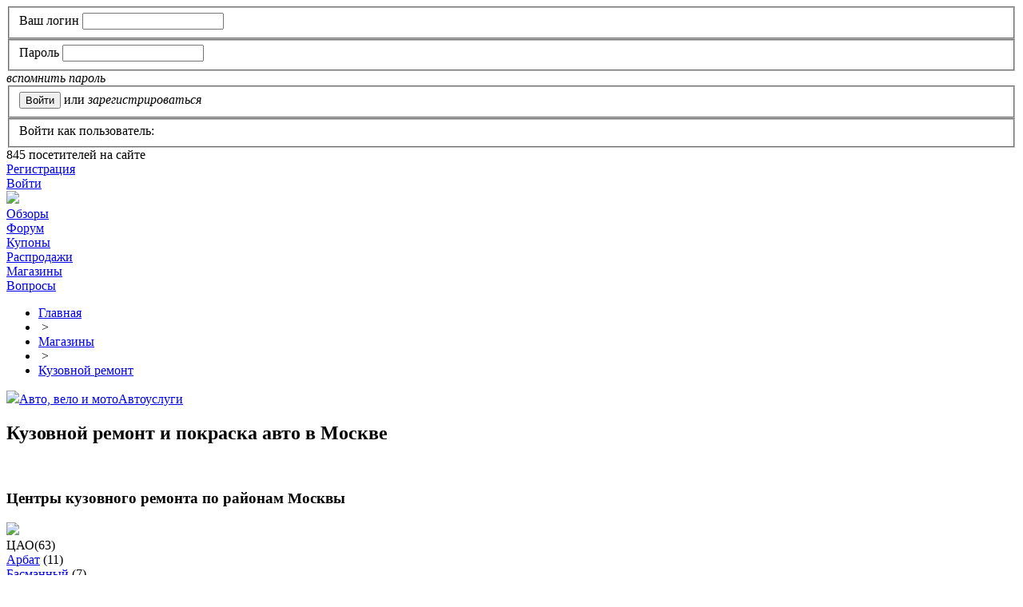

--- FILE ---
content_type: text/html; charset=utf-8
request_url: https://www.minimum-price.ru/shops/body_repair/
body_size: 29042
content:
<!DOCTYPE html>
<html>
<head>
    <meta name="viewport" content="width=device-width, initial-scale=1">	<link rel="shortcut icon" href="/bitrix/templates/mpt/images/favicon.png" type="image/x-icon" />
	<link rel="apple-touch-icon" href="/bitrix/templates/mpt/images/favicon.png">
	<link rel="alternate" type="application/rss+xml" title="RSS" href="https://www.minimum-price.ru/rss/" />
	<title>Центры кузовного ремонта в Москве - адреса на карте, официальные сайты, часы работы</title>
	<script src="https://yastatic.net/jquery/1.12.0/jquery.min.js"></script>
	<meta name="robots" content="all" />
	<script type="text/javascript">
		var SiteDomain='www.minimum-price.ru';
		var isAdminG=false;
		var hSearchAdd=false;
		var defYaStatId=false;
		var yaParams={};
		//window['BX']={'Main':{}};
	</script>

	<meta property="og:image" content="https://www.minimum-price.ru/images/logo.png"/>
	<meta property="og:title" content="Кузовной ремонт и покраска авто в Москве"/>
	<meta property="og:description" content="Кузовной ремонт и покраска авто в Москве - адреса на карте, официальные сайты, телефоны и часы работы. Акции, скидки и распродажи в центрах кузовного ремонта." />
	<meta property="og:type" content="website" />
	<meta property="og:url" content="/shops/body_repair/" />
		<meta http-equiv="Content-Type" content="text/html; charset=utf-8" />
<meta name="keywords" content="кузовной ремонт в москве, покраска авто в москве" />
<meta name="description" content="Кузовной ремонт и покраска авто в Москве - адреса на карте, официальные сайты, телефоны и часы работы. Акции, скидки и распродажи в центрах кузовного ремонта." />
<link href="/bitrix/cache/css/ru/mpt/kernel_main/kernel_main_v1.css?168599555428822" type="text/css"  rel="stylesheet" />
<link href="/bitrix/js/socialservices/css/ss.min.css?15805503164566" type="text/css"  rel="stylesheet" />
<link href="/bitrix/cache/css/ru/mpt/page_5e23c272342dd8369b3a8c6db69ea28e/page_5e23c272342dd8369b3a8c6db69ea28e_v1.css?16859954745893" type="text/css"  rel="stylesheet" />
<link href="/bitrix/cache/css/ru/mpt/template_6b3747612ebfb5894b18237cf595f551/template_6b3747612ebfb5894b18237cf595f551_v1.css?1712230308207562" type="text/css"  data-template-style="true" rel="stylesheet" />
<link href="/bitrix/panel/main/popup.min.css?158055030820704" type="text/css"  data-template-style="true"  rel="stylesheet" />
<script type="text/javascript">if(!window.BX)window.BX={};if(!window.BX.message)window.BX.message=function(mess){if(typeof mess=='object') for(var i in mess) BX.message[i]=mess[i]; return true;};</script>
<script type="text/javascript">(window.BX||top.BX).message({'JS_CORE_LOADING':'Загрузка...','JS_CORE_NO_DATA':'- Нет данных -','JS_CORE_WINDOW_CLOSE':'Закрыть','JS_CORE_WINDOW_EXPAND':'Развернуть','JS_CORE_WINDOW_NARROW':'Свернуть в окно','JS_CORE_WINDOW_SAVE':'Сохранить','JS_CORE_WINDOW_CANCEL':'Отменить','JS_CORE_WINDOW_CONTINUE':'Продолжить','JS_CORE_H':'ч','JS_CORE_M':'м','JS_CORE_S':'с','JSADM_AI_HIDE_EXTRA':'Скрыть лишние','JSADM_AI_ALL_NOTIF':'Показать все','JSADM_AUTH_REQ':'Требуется авторизация!','JS_CORE_WINDOW_AUTH':'Войти','JS_CORE_IMAGE_FULL':'Полный размер'});</script>
<script type="text/javascript">(window.BX||top.BX).message({'LANGUAGE_ID':'ru','FORMAT_DATE':'DD.MM.YYYY','FORMAT_DATETIME':'DD.MM.YYYY HH:MI','COOKIE_PREFIX':'MINIMUM_PRICE','SERVER_TZ_OFFSET':'10800','SITE_ID':'ru','SITE_DIR':'/','USER_ID':'','SERVER_TIME':'1769779257','USER_TZ_OFFSET':'0','USER_TZ_AUTO':'Y','bitrix_sessid':'f0f689a51e835710b4a415548ada570d'});</script>


<script type="text/javascript"  src="/bitrix/cache/js/ru/mpt/kernel_main/kernel_main_v1.js?1686039385391605"></script>
<script type="text/javascript"  src="/bitrix/cache/js/ru/mpt/kernel_main_polyfill_promise/kernel_main_polyfill_promise_v1.js?16859954752506"></script>
<script type="text/javascript" src="/bitrix/js/main/loadext/loadext.min.js?1580550317810"></script>
<script type="text/javascript" src="/bitrix/js/main/loadext/extension.min.js?15805503171304"></script>
<script type="text/javascript" src="/bitrix/js/socialservices/ss.js?15805503161419"></script>
<script type="text/javascript" src="/bitrix/js/yandex2-maps-cust.js?15805503163413"></script>
<script type="text/javascript">BX.setJSList(['/bitrix/js/main/core/core.js','/bitrix/js/main/core/core_promise.js','/bitrix/js/main/core/core_ajax.js','/bitrix/js/main/core/core_window.js','/bitrix/js/main/core/core_popup.js','/bitrix/js/main/rating_like.js','/bitrix/js/main/utils.js','/bitrix/js/main/json/json2.min.js','/bitrix/js/main/core/core_ls.js','/bitrix/js/main/session.js','/bitrix/js/main/date/main.date.js','/bitrix/js/main/core/core_date.js','/bitrix/js/main/core/core_fx.js','/bitrix/js/main/core/core_autosave.js','/bitrix/js/main/polyfill/promise/js/promise.js','/bitrix/templates/mpt/js/owl.carousel/owl.carousel.min.js','/bitrix/templates/mpt/js/jquery.imageloader.min.js','/bitrix/templates/mpt/js/jquery.masonry.min.js','/bitrix/templates/mpt/js/fancybox3/jquery.fancybox.min.js','/bitrix/templates/mpt/js/jquery.browser.js','/bitrix/templates/mpt/js/jquery-ui.min.js','/bitrix/templates/mpt/js/jquery-ui/jquery.ui.datepicker-ru.js','/bitrix/templates/mpt/js/hc-sticky.js','/bitrix/templates/mpt/js/jquery.cookie.js','/bitrix/templates/mpt/js/script-mp.js','/bitrix/templates/mpt/js/script.js','/bitrix/templates/mpt/js/custom-form-elements.js','/bitrix/templates/mpt/components/resta/article/shops/script_list.js','/bitrix/templates/mpt/components/resta/article/shops/script_mapn.js']); </script>
<script type="text/javascript">BX.setCSSList(['/bitrix/js/main/core/css/core.css','/bitrix/js/main/core/css/core_popup.css','/bitrix/js/main/core/css/core_date.css','/bitrix/templates/mpt/components/resta/article/shops/style.css','/bitrix/templates/mpt/js/owl.carousel/owl.carousel.css','/bitrix/templates/mpt/styles.css','/bitrix/templates/mpt/template_styles.css','/bitrix/templates/mpt/styles_old.css','/bitrix/templates/mpt/js/ui/jquery-ui.min.css','/bitrix/templates/mpt/js/fancybox3/jquery.fancybox.min.css','/bitrix/templates/mpt/template_styles_media.css','/bitrix/templates/mpt/template_styles_media2.css','/bitrix/templates/mpt/components/resta/article/shops/style_list.css']); </script>
<meta property="og:title" content="Кузовной ремонт и покраска авто в Москве"/><meta property="og:url" content="https://www.minimum-price.ru/shops/body_repair/"/><meta property="og:image" content="https://www.minimum-price.ru/bitrix/templates/mpt/images/logo-sq.png"/><meta property="og:description" content="Кузовной ремонт и покраска авто в Москве - адреса на карте, официальные сайты, телефоны и часы работы. Акции, скидки и распродажи в центрах кузовного ремонта."/>



<script type="text/javascript"  src="/bitrix/cache/js/ru/mpt/template_f6a86ae00238b0678583f4a20c0ca8d6/template_f6a86ae00238b0678583f4a20c0ca8d6_v1.js?1685995475321143"></script>
<script type="text/javascript" src="https://api-maps.yandex.ru/2.1/?lang=ru_RU&apikey=6ba5b8d1-b02f-4512-a259-d81c418aaf89"></script>
<script type="text/javascript"  src="/bitrix/cache/js/ru/mpt/page_d5a2633c779d4f3b8783e3ab47037978/page_d5a2633c779d4f3b8783e3ab47037978_v1.js?168599547544662"></script>
<script type="text/javascript">var _ba = _ba || []; _ba.push(["aid", "da93722eeef64edcb1b446129ffeef50"]); _ba.push(["host", "www.minimum-price.ru"]); (function() {var ba = document.createElement("script"); ba.type = "text/javascript"; ba.async = true;ba.src = (document.location.protocol == "https:" ? "https://" : "http://") + "bitrix.info/ba.js";var s = document.getElementsByTagName("script")[0];s.parentNode.insertBefore(ba, s);})();</script>


	<meta name='wmail-verification' content='c0ad2ab8a568d581' />
	<meta name="mailru-domain" content="b1FViHvajsoEXP1O" />
	<!-- Yandex.RTB -->
	<script>window.yaContextCb=window.yaContextCb||[]</script>
	<script src="https://yandex.ru/ads/system/context.js" async></script>
</head>
<body>
<div class="wrapper-gn adap border-container  no-left left-content-test">
	<header class="header-dv">
		<div class="wrapper">
			<div class="toph">
				<div class="auth-block no-auth">
						<div id="login_form" class="login-form">
				<form method="post" target="_top" action="/bitrix/urlrewrite.php?SEF_APPLICATION_CUR_PAGE_URL=%2Fshops%2Fbody_repair%2F%2F">
							<input type="hidden" name="backurl" value="/shops/body_repair/index.php" />
									<input type="hidden" name="AUTH_FORM" value="Y" />
			<input type="hidden" name="TYPE" value="AUTH" />
			<fieldset>
				<label for="user_name">Ваш логин</label>
				<input type="text" name="USER_LOGIN" maxlength="50" value="" />
			</fieldset>
			
			<fieldset>
				<label for="user_password">Пароль</label>
				<input type="password" name="USER_PASSWORD" maxlength="50" />
			</fieldset>
			
			<div><i class="a-href" data-href="/discussions/user/?forgot_password=yes&amp;backurl=%2Fshops%2Fbody_repair%2Findex.php">вспомнить пароль</i></div>
						                <input type="hidden" class="checkbox-cust" id="USER_REMEMBER_frm" name="USER_REMEMBER" value="Y" />
						<fieldset>
				<input type="submit" name="Login" value="Войти" class="btn_stn" />
									<span class="gray">или</span> <i class="a-href reg" data-href="/discussions/user/?register=yes&amp;backurl=%2Fshops%2Fbody_repair%2Findex.php">зарегистрироваться</i>
							</fieldset>
							<fieldset class="soc-auth">
					Войти как пользователь:
				
<div class="login-socials">
			<a title="ВКонтакте" href="javascript:void(0)" class="soc ico-vkontakte" onclick="BX.util.popup('https://oauth.vk.com/authorize?client_id=2674010&redirect_uri=https%3A%2F%2Fwww.minimum-price.ru%2Fbitrix%2Ftools%2Foauth%2Fvkontakte.php&scope=friends,offline,email&response_type=code&state=site_id%3Dru%26backurl%3D%252Fshops%252Fbody_repair%252Findex.php%253Fcheck_key%253Dc3c9d17031c64fb2d9065cb2d727500a%26redirect_url%3D%252Fshops%252Fbody_repair%252Findex.php', 660, 425)"></a>
			<a title="Facebook" href="javascript:void(0)" class="soc ico-facebook" onclick="BX.util.popup('https://www.facebook.com/dialog/oauth?client_id=277473822297294&redirect_uri=https%3A%2F%2Fwww.minimum-price.ru%2Fbitrix%2Ftools%2Foauth%2Ffacebook.php&scope=email,user_friends&display=popup&state=site_id%3Dru%26backurl%3D%252Fshops%252Fbody_repair%252Findex.php%253Fcheck_key%253Dc3c9d17031c64fb2d9065cb2d727500a%26redirect_url%3D%252Fshops%252Fbody_repair%252Findex.php', 680, 600)"></a>
			<a title="Одноклассники" href="javascript:void(0)" class="soc ico-odnoklassniki" onclick="BX.util.popup('http://www.odnoklassniki.ru/oauth/authorize?client_id=127472384&redirect_uri=https%3A%2F%2Fwww.minimum-price.ru%2Fbitrix%2Ftools%2Foauth%2Fodnoklassniki.php&response_type=code&state=site_id%3Dru%26backurl%3D%252Fshops%252Fbody_repair%252Findex.php%253Fcheck_key%253Dc3c9d17031c64fb2d9065cb2d727500a%26redirect_url%3D%252Fshops%252Fbody_repair%252Findex.php%26mode%3Dopener', 580, 400)"></a>
			<a title="Google" href="javascript:void(0)" class="soc ico-google" onclick="BX.util.popup('https://accounts.google.com/o/oauth2/auth?client_id=549515965463.apps.googleusercontent.com&redirect_uri=https%3A%2F%2Fwww.minimum-price.ru%2Fbitrix%2Ftools%2Foauth%2Fgoogle.php&scope=https%3A%2F%2Fwww.googleapis.com%2Fauth%2Fuserinfo.email+https%3A%2F%2Fwww.googleapis.com%2Fauth%2Fuserinfo.profile&response_type=code&access_type=offline&state=provider%3DGoogleOAuth%26site_id%3Dru%26backurl%3D%252Fshops%252Fbody_repair%252Findex.php%253Fcheck_key%253Dc3c9d17031c64fb2d9065cb2d727500a%26mode%3Dopener%26redirect_url%3D%252Fshops%252Fbody_repair%252Findex.php', 580, 400)"></a>
			<a title="Twitter" href="javascript:void(0)" class="soc ico-twitter" onclick="BX.util.popup('/bitrix/tools/oauth/twitter.php?check_key=c3c9d17031c64fb2d9065cb2d727500a&backurl=%252Fshops%252Fbody_repair%252Findex.php', 800, 450)"></a>
			<a title="Мой Мир" href="javascript:void(0)" class="soc ico-mymailru" onclick="BX.util.popup('https://connect.mail.ru/oauth/authorize?client_id=650122&redirect_uri=https://www.minimum-price.ru/shops/body_repair/index.php?auth_service_id=MyMailRu&response_type=code&state=site_id%3Dru%26backurl%3D%2Fshops%2Fbody_repair%2Findex.php%3Fcheck_key%3Dc3c9d17031c64fb2d9065cb2d727500a', 580, 400)"></a>
			<a title="Яндекс" href="javascript:void(0)" class="soc ico-yandex" onclick="BX.util.popup('https://oauth.yandex.ru/authorize?response_type=code&client_id=24fbb2e885c44153b7ac232d5cd1df4b&display=popup&redirect_uri=https%3A%2F%2Fwww.minimum-price.ru%2Fbitrix%2Ftools%2Foauth%2Fyandex.php&state=site_id%3Dru%26backurl%3D%252Fshops%252Fbody_repair%252Findex.php%253Fcheck_key%253Dc3c9d17031c64fb2d9065cb2d727500a%26mode%3Dopener%26redirect_url%3D%252Fshops%252Fbody_repair%252Findex.php', 680, 600)"></a>
	</div>				</fieldset>
					</form>
	</div>
	<div class="ln stat"><span class="count">845</span> посетителей на сайте</div>
	<div class="ln"><a href="/registration/" rel="nofollow">Регистрация</a></div>
	<div class="ln"><span class="login_link"><a href="#login_form" rel="nofollow">Войти</a></span></div>
	<!--<div class="ln"><a href="/help/money/">Зарабатывайте с нами</a></div>-->
			<div style="display:none">
<div id="bx_auth_float" class="bx-auth-float">


<div class="bx-auth">
	<form method="post" name="bx_auth_servicesform" id="bx_auth_servicesform" target="_top" action="/bitrix/urlrewrite.php">
		<div class="bx-auth-title">Войти как пользователь</div>
		<div class="bx-auth-note">Вы можете войти на сайт, если вы зарегистрированы на одном из этих сервисов:</div>
		<div class="bx-auth-services" style="width:450px;">
			<div><a href="javascript:void(0)" onclick="BxShowAuthService('VKontakte', 'form');$('#bx_auth_serv_formVKontakte a').click();" id="bx_auth_href_formVKontakte"><i class="bx-ss-icon vkontakte"></i><b>ВКонтакте</b></a></div>
			<div><a href="javascript:void(0)" onclick="BxShowAuthService('Facebook', 'form');$('#bx_auth_serv_formFacebook a').click();" id="bx_auth_href_formFacebook"><i class="bx-ss-icon facebook"></i><b>Facebook</b></a></div>
			<div><a href="javascript:void(0)" onclick="BxShowAuthService('Odnoklassniki', 'form');$('#bx_auth_serv_formOdnoklassniki a').click();" id="bx_auth_href_formOdnoklassniki"><i class="bx-ss-icon odnoklassniki"></i><b>Одноклассники</b></a></div>
			<div><a href="javascript:void(0)" onclick="BxShowAuthService('GoogleOAuth', 'form');$('#bx_auth_serv_formGoogleOAuth a').click();" id="bx_auth_href_formGoogleOAuth"><i class="bx-ss-icon google"></i><b>Google</b></a></div>
			<div><a href="javascript:void(0)" onclick="BxShowAuthService('Twitter', 'form');$('#bx_auth_serv_formTwitter a').click();" id="bx_auth_href_formTwitter"><i class="bx-ss-icon twitter"></i><b>Twitter</b></a></div>
			<div><a href="javascript:void(0)" onclick="BxShowAuthService('MyMailRu', 'form');$('#bx_auth_serv_formMyMailRu a').click();" id="bx_auth_href_formMyMailRu"><i class="bx-ss-icon mymailru"></i><b>Мой Мир</b></a></div>
			<div><a href="javascript:void(0)" onclick="BxShowAuthService('YandexOAuth', 'form');$('#bx_auth_serv_formYandexOAuth a').click();" id="bx_auth_href_formYandexOAuth"><i class="bx-ss-icon yandex"></i><b>Яндекс</b></a></div>
		</div>
		<div class="bx-auth-line"></div>
		<div class="bx-auth-service-form" id="bx_auth_servform" style="display:none">
			<div id="bx_auth_serv_formVKontakte" style="display:none"><a href="javascript:void(0)" onclick="BX.util.popup('https://oauth.vk.com/authorize?client_id=2674010&amp;redirect_uri=https%3A%2F%2Fwww.minimum-price.ru%2Fbitrix%2Ftools%2Foauth%2Fvkontakte.php&amp;scope=friends,offline,email&amp;response_type=code&amp;state=site_id%3Dru%26backurl%3D%252Fshops%252Fbody_repair%252Findex.php%253Fcheck_key%253Dc3c9d17031c64fb2d9065cb2d727500a%26redirect_url%3D%252Fshops%252Fbody_repair%252Findex.php', 660, 425)" class="bx-ss-button vkontakte-button"></a><span class="bx-spacer"></span><span>Используйте вашу учетную запись VKontakte для входа на сайт.</span></div>
			<div id="bx_auth_serv_formFacebook" style="display:none"><a href="javascript:void(0)" onclick="BX.util.popup('https://www.facebook.com/dialog/oauth?client_id=277473822297294&amp;redirect_uri=https%3A%2F%2Fwww.minimum-price.ru%2Fbitrix%2Ftools%2Foauth%2Ffacebook.php&amp;scope=email,user_friends&amp;display=popup&amp;state=site_id%3Dru%26backurl%3D%252Fshops%252Fbody_repair%252Findex.php%253Fcheck_key%253Dc3c9d17031c64fb2d9065cb2d727500a%26redirect_url%3D%252Fshops%252Fbody_repair%252Findex.php', 580, 400)" class="bx-ss-button facebook-button"></a><span class="bx-spacer"></span><span>Используйте вашу учетную запись на Facebook.com для входа на сайт.</span></div>
			<div id="bx_auth_serv_formOdnoklassniki" style="display:none"><a href="javascript:void(0)" onclick="BX.util.popup('http://www.odnoklassniki.ru/oauth/authorize?client_id=127472384&amp;redirect_uri=https%3A%2F%2Fwww.minimum-price.ru%2Fbitrix%2Ftools%2Foauth%2Fodnoklassniki.php&amp;response_type=code&amp;state=site_id%3Dru%26backurl%3D%252Fshops%252Fbody_repair%252Findex.php%253Fcheck_key%253Dc3c9d17031c64fb2d9065cb2d727500a%26redirect_url%3D%252Fshops%252Fbody_repair%252Findex.php%26mode%3Dopener', 580, 400)" class="bx-ss-button odnoklassniki-button"></a><span class="bx-spacer"></span><span>Используйте вашу учетную запись Odnoklassniki.ru для входа на сайт.</span></div>
			<div id="bx_auth_serv_formGoogleOAuth" style="display:none"><a href="javascript:void(0)" onclick="BX.util.popup('https://accounts.google.com/o/oauth2/auth?client_id=549515965463.apps.googleusercontent.com&amp;redirect_uri=https%3A%2F%2Fwww.minimum-price.ru%2Fbitrix%2Ftools%2Foauth%2Fgoogle.php&amp;scope=https%3A%2F%2Fwww.googleapis.com%2Fauth%2Fuserinfo.email+https%3A%2F%2Fwww.googleapis.com%2Fauth%2Fuserinfo.profile&amp;response_type=code&amp;access_type=offline&amp;state=provider%3DGoogleOAuth%26site_id%3Dru%26backurl%3D%252Fshops%252Fbody_repair%252Findex.php%253Fcheck_key%253Dc3c9d17031c64fb2d9065cb2d727500a%26mode%3Dopener%26redirect_url%3D%252Fshops%252Fbody_repair%252Findex.php', 580, 400)" class="bx-ss-button google-button"></a><span class="bx-spacer"></span><span>Используйте вашу учетную запись Google для входа на сайт.</span></div>
			<div id="bx_auth_serv_formTwitter" style="display:none"><a href="javascript:void(0)" onclick="BX.util.popup('/bitrix/tools/oauth/twitter.php?check_key=c3c9d17031c64fb2d9065cb2d727500a&amp;backurl=%252Fshops%252Fbody_repair%252Findex.php', 800, 450)" class="bx-ss-button twitter-button"></a><span class="bx-spacer"></span><span>Используйте вашу учетную запись на Twitter.com для входа на сайт.</span></div>
			<div id="bx_auth_serv_formMyMailRu" style="display:none"><a href="javascript:void(0)" onclick="BX.util.popup('https://connect.mail.ru/oauth/authorize?client_id=650122&amp;redirect_uri=https://www.minimum-price.ru/shops/body_repair/index.php?auth_service_id=MyMailRu&amp;response_type=code&amp;state=site_id%3Dru%26backurl%3D%2Fshops%2Fbody_repair%2Findex.php%3Fcheck_key%3Dc3c9d17031c64fb2d9065cb2d727500a', 580, 400)" class="bx-ss-button mymailru-button"></a><span class="bx-spacer"></span><span>Используйте вашу учетную запись Мой Мир@Mail.ru для входа на сайт.</span></div>
			<div id="bx_auth_serv_formYandexOAuth" style="display:none"><a href="javascript:void(0)" onclick="BX.util.popup('https://oauth.yandex.ru/authorize?response_type=code&amp;client_id=24fbb2e885c44153b7ac232d5cd1df4b&amp;display=popup&amp;redirect_uri=https%3A%2F%2Fwww.minimum-price.ru%2Fbitrix%2Ftools%2Foauth%2Fyandex.php&amp;state=site_id%3Dru%26backurl%3D%252Fshops%252Fbody_repair%252Findex.php%253Fcheck_key%253Dc3c9d17031c64fb2d9065cb2d727500a%26mode%3Dopener%26redirect_url%3D%252Fshops%252Fbody_repair%252Findex.php', 680, 600)" class="bx-ss-button yandex-button"></a><span class="bx-spacer"></span><span>Используйте вашу учетную запись Яндекса для входа на сайт.</span></div>
		</div>
		<input type="hidden" name="auth_service_id" value="" />
		<input type="hidden" name="callback" value="1" />
	</form>
</div>
	<script>
		var noSubmitS=true;
		$(function(){
			$('#bx_auth_servicesform').submit(function(){
				if(noSubmitS){
					noSubmitS=false;
					thisO=$(this);
					BX.util.popup(thisO.attr('action')+'?'+thisO.serialize(), 800, 600);
					setTimeout('noSubmitS=true;',5000);
				}
				return false;
			});
		});

	</script>
</div>
</div>
					</div>
				<div class="advb"></div>
			</div>
		</div>
		<div class="top-menu-fx">
			<div class="wrapper">
				<div class="topm">
					<div class="logo">
						<img src="/bitrix/templates/mpt/images/logo.png" data-href="/" />
					</div>
						<div class="main-menu">
        <a href="#" class="main-menu-mobile-btn"><span></span></a>
        <div class="menu-inner">
            <div class="item ">
                                    <a href="https://www.minimum-price.ru/offers/" title="Обзоры магазинов в Москве - где купить недорого?">Обзоры</a>
                            </div>
            <div class="item forum ">
                <a href="https://www.minimum-price.ru/discussions/" title="Отзывы о магазинах Москвы">Форум</a>
            </div>
            <div class="item ">
                <a href="https://www.minimum-price.ru/discount/" title="Купоны со скидками">Купоны</a>
            </div>
            <div class="item ">
                <a href="https://www.minimum-price.ru/sales/" title="Распродажи, скидки и акции в Москве">Распродажи</a>
            </div>
            <div class="item selected">
                <a href="https://www.minimum-price.ru/shops/" title="Магазины Москвы - адреса, телефоны, часы работы">Магазины</a>
            </div>
            <div class="item ">
                <a href="https://www.minimum-price.ru/questions/" title="Вопросы">Вопросы</a>
            </div>
            <div class="item search"><a href="/search/" class="js-search-link"></a></div>
                    </div>
	</div>				</div>
			</div>
		</div>
	</header>
	<section class="middle s2">
		<div class="wrapper">
			<div class="navigation">
				<ul class="breadcrumb-navigation" itemscope itemtype="http://schema.org/BreadcrumbList"><li itemprop="itemListElement" itemscope itemtype="http://schema.org/ListItem"><a href="https://www.minimum-price.ru/" title="Главная" itemprop="item"><span itemprop="name">Главная</span></a><meta itemprop="position" content="0" /></li><li><span class="gt">&nbsp;&gt;&nbsp;</span></li><li itemprop="itemListElement" itemscope itemtype="http://schema.org/ListItem"><a href="https://www.minimum-price.ru/shops/" title="Магазины" itemprop="item"><span itemprop="name">Магазины</span></a><meta itemprop="position" content="1" /></li><li><span class="gt">&nbsp;&gt;&nbsp;</span></li><li itemprop="itemListElement" itemscope itemtype="http://schema.org/ListItem"><a href="/shops/body_repair/" itemprop="item"><span itemprop="name">Кузовной ремонт</span></a><meta itemprop="position" content="3" /></li></ul>			</div>
			<div class="content-center">
				<div id="container" class="container">
					<div class="container-inner">
											<div class="new-sec-title clearfix"><div class="sec-path "><span class="sec"><img src="/upload/uf/009/car.svg" class="ico" /><a href="/shops/auto/" title="Авто, вело и мото в Москве">Авто, вело и мото</a></span><span class="sec"><a href="/shops/auto_services/" title="Центры автоуслуг в Москве">Автоуслуги</a></span></div><h1 id="pagetitle">Кузовной ремонт и покраска авто в Москве</h1><div class="clear"></div></div>					<div class="all-adv-gor"><!-- Yandex.RTB R-A-46926-10 -->
<div id="yandex_rtb_R-A-46926-10"></div>
<script>
window.yaContextCb.push(()=>{
	Ya.Context.AdvManager.render({
		"blockId": "R-A-46926-10",
		"renderTo": "yandex_rtb_R-A-46926-10"
	})
})
</script></div><br />
<h3 id="show_rags">Центры кузовного ремонта по районам Москвы</h3>
<div class="ragions-shops new">
	<img id="regions_img" src="/upload/moscow-ao/bgf.png" usemap="#nav_ao"/>
	<map name="nav_ao" id="map_region">
					<area shape="poly" coords="257.73694390716,134.42940038685,261.60541586073,134.42940038685,262.08897485493,138.78143133462,265.95744680851,139.74854932302,267.4081237911,134.42940038685,272.72727272727,134.91295938104,272.72727272727,131.52804642166,277.56286266925,135.88007736944,290.61895551257,140.71566731141,296.90522243714,140.71566731141,299.32301740812,144.58413926499,294.48742746615,148.93617021277,292.55319148936,147.48549323017,291.10251450677,151.83752417795,290.13539651838,153.28820116054,285.7833655706,154.25531914894,285.7833655706,159.09090909091,292.06963249516,162.47582205029,294.97098646035,167.31141199226,293.03675048356,171.66344294004,290.13539651838,169.24564796905,285.2998065764,173.11411992263,283.36557059961,170.21276595745,281.91489361702,170.21276595745,282.88201160542,173.59767891683,276.59574468085,171.66344294004,276.11218568665,175.04835589942,265.47388781431,177.9497098646,261.12185686654,176.98259187621,256.76982591876,182.78529980658,254.35203094778,180.85106382979,247.58220502901,182.30174081238,243.23017408124,180.36750483559,242.26305609284,178.4332688588,242.74661508704,174.56479690522,249.5164410058,169.72920696325,252.90135396518,163.92649903288,252.90135396518,158.60735009671,249.03288201161,158.12379110251,246.61508704062,160.0580270793,243.71373307544,161.99226305609,239.36170212766,162.47582205029,235.97678916828,160.0580270793,234.04255319149,154.25531914894,235.97678916828,152.80464216634,238.39458413926,152.80464216634,241.29593810445,147.96905222437,244.19729206963,146.51837524178,250.4835589942,145.06769825919,255.31914893617,143.6170212766,256.28626692456,141.68278529981,0" href="/shops/body_repair_in_tsao/" alt="ЦАО" data-id="1299" />
					<area shape="poly" coords="136.36363636364,232.1083172147,130.56092843327,237.42746615087,122.34042553191,244.19729206963,123.79110251451,246.61508704062,127.65957446809,245.64796905222,132.01160541586,249.03288201161,129.59381044487,243.23017408124,130.56092843327,241.29593810445,133.94584139265,244.68085106383,135.88007736944,243.23017408124,137.33075435203,240.81237911025,135.88007736944,238.87814313346,136.84719535783,233.55899419729,148.93617021277,236.94390715667,144.58413926499,239.36170212766,145.55125725338,241.29593810445,144.58413926499,245.64796905222,143.1334622824,247.09864603482,141.19922630561,250.4835589942,142.166344294,253.38491295938,140.23210831721,254.35203094778,139.74854932302,256.76982591876,142.166344294,256.76982591876,144.10058027079,258.22050290135,166.34429400387,249.03288201161,164.41005802708,244.68085106383,166.34429400387,241.77949709865,166.34429400387,239.84526112186,164.41005802708,237.91102514507,160.5415860735,236.94390715667,160.0580270793,238.87814313346,154.73887814313,237.91102514507,153.28820116054,236.46034816248,149.41972920696,238.39458413926,149.41972920696,235.97678916828,138.78143133462,232.5918762089,172.14700193424,224.85493230174,175.53191489362,228.23984526112,179.4003868472,227.27272727273,181.81818181818,230.17408123791,185.20309477756,234.04255319149,191.48936170213,228.23984526112,191.97292069632,230.65764023211,197.77562862669,230.65764023211,201.16054158607,220.50290135397,200.67698259188,213.24951644101,206.96324951644,213.24951644101,214.7001934236,225.82205029014,232.5918762089,210.34816247582,236.94390715667,204.54545454545,233.07543520309,201.64410058027,248.06576402321,182.78529980658,244.68085106383,181.81818181818,243.23017408124,179.88394584139,242.26305609284,175.04835589942,246.61508704062,171.66344294004,250.96711798839,167.31141199226,252.90135396518,161.0251450677,251.93423597679,158.12379110251,247.09864603482,158.60735009671,243.71373307544,161.5087040619,239.84526112186,163.44294003868,236.46034816248,161.5087040619,234.04255319149,155.70599613153,225.82205029014,148.93617021277,221.47001934236,149.90328820116,221.47001934236,154.25531914894,220.50290135397,159.09090909091,218.56866537718,162.47582205029,215.66731141199,164.41005802708,209.86460348162,164.89361702128,207.44680851064,161.0251450677,210.34816247582,158.60735009671,213.7330754352,157.15667311412,216.63442940039,152.32108317215,215.66731141199,146.03481624758,213.24951644101,143.6170212766,209.38104448743,144.58413926499,204.06189555126,145.55125725338,199.22630560928,145.06769825919,197.77562862669,146.03481624758,185.20309477756,146.51837524178,184.23597678917,161.5087040619,186.65377176015,170.69632495164,192.45647969052,184.71953578337,191.48936170213,187.13733075435,194.87427466151,191.00580270793,196.3249516441,191.00580270793,200.19342359768,198.25918762089,200.19342359768,201.64410058027,196.8085106383,204.54545454545,197.77562862669,207.44680851064,200.19342359768,210.34816247582,195.35783365571,211.79883945841,191.00580270793,209.86460348162,188.10444874275,209.86460348162,188.10444874275,213.7330754352,184.71953578337,212.28239845261,184.71953578337,207.93036750484,179.88394584139,212.28239845261,176.01547388781,215.18375241779,172.63056092843,218.56866537718,172.63056092843,222.43713733075,139.26499032882,229.69052224371,0" href="/shops/body_repair_in_zao/" alt="ЗАО" data-id="1306" />
					<area shape="poly" coords="184.23597678917,66.247582205029,188.58800773694,64.796905222437,191.48936170213,64.31334622824,191.48936170213,70.116054158607,194.87427466151,70.599613152805,197.2920696325,77.852998065764,198.25918762089,80.27079303675,197.2920696325,82.20502901354,203.57833655706,85.589941972921,206.96324951644,84.139264990329,212.76595744681,88.491295938104,213.24951644101,91.876208897485,221.47001934236,111.21856866538,220.50290135397,112.66924564797,225.82205029014,114.11992263056,225.82205029014,116.53771760155,223.88781431335,119.92263056093,229.69052224371,134.42940038685,230.65764023211,141.68278529981,235.97678916828,152.32108317215,233.55899419729,154.73887814313,228.23984526112,149.41972920696,224.37137330754,147.96905222437,221.47001934236,149.41972920696,220.98646034816,152.32108317215,220.98646034816,158.60735009671,217.60154738878,162.95938104449,213.24951644101,164.89361702128,208.41392649903,162.47582205029,207.93036750484,160.0580270793,213.7330754352,157.64023210832,217.60154738878,151.35396518375,214.7001934236,145.55125725338,213.7330754352,144.10058027079,211.79883945841,143.6170212766,207.44680851064,145.06769825919,200.19342359768,144.10058027079,197.2920696325,145.55125725338,190.03868471954,146.51837524178,184.23597678917,146.51837524178,184.71953578337,139.26499032882,181.33462282398,142.166344294,179.4003868472,146.03481624758,178.4332688588,147.96905222437,169.72920696325,148.93617021277,170.69632495164,146.51837524178,175.53191489362,142.6499032882,179.4003868472,135.88007736944,180.36750483559,132.49516441006,186.17021276596,134.91295938104,190.52224371373,126.69245647969,187.13733075435,128.62669245648,187.62088974855,123.79110251451,191.97292069632,123.79110251451,193.42359767892,112.66924564797,186.65377176015,113.15280464217,183.26885880077,117.98839458414,178.4332688588,118.95551257253,176.49903288201,107.833655706,177.9497098646,105.41586073501,173.11411992263,103.96518375242,175.04835589942,101.54738878143,175.53191489362,95.744680851064,183.26885880077,90.909090909091,187.62088974855,90.425531914894,188.10444874275,94.777562862669,186.65377176015,98.16247582205,192.94003868472,98.646034816248,196.8085106383,90.425531914894,187.62088974855,83.655705996132,185.20309477756,81.237911025145,187.13733075435,75.918762088975,185.20309477756,74.468085106383,181.81818181818,70.116054158607,184.23597678917,68.665377176015,0" href="/shops/body_repair_in_szao/" alt="СЗАО" data-id="1307" />
					<area shape="poly" coords="185.20309477756,65.280464216634,183.75241779497,62.862669245648,187.62088974855,58.510638297872,181.81818181818,53.191489361702,177.9497098646,55.125725338491,177.46615087041,57.543520309478,174.56479690522,51.74081237911,171.66344294004,51.257253384913,176.49903288201,48.355899419729,178.4332688588,49.323017408124,179.88394584139,48.355899419729,174.08123791103,41.586073500967,175.53191489362,37.717601547389,179.4003868472,41.10251450677,180.85106382979,38.684719535783,186.65377176015,38.201160541586,189.07156673114,40.135396518375,192.94003868472,40.618955512573,192.94003868472,42.069632495164,200.19342359768,39.168278529981,202.61121856867,41.586073500967,202.61121856867,44.487427466151,199.22630560928,44.970986460348,197.2920696325,48.839458413927,199.22630560928,53.191489361702,195.8413926499,52.707930367505,193.90715667311,58.027079303675,195.8413926499,62.379110251451,191.48936170213,64.31334622824,186.65377176015,65.280464216634,191.97292069632,65.280464216634,207.44680851064,83.655705996132,213.24951644101,88.974854932302,213.24951644101,93.326885880077,220.98646034816,112.66924564797,221.47001934236,114.11992263056,225.33849129594,114.60348162476,225.82205029014,116.05415860735,224.37137330754,120.88974854932,229.20696324952,133.46228239845,230.17408123791,141.68278529981,235.97678916828,152.80464216634,238.39458413926,152.32108317215,241.29593810445,147.48549323017,245.16441005803,145.55125725338,254.83558994197,144.58413926499,255.80270793037,142.166344294,258.22050290135,135.39651837524,256.76982591876,133.94584139265,256.28626692456,125.2417794971,257.73694390716,125.2417794971,255.80270793037,123.79110251451,254.35203094778,117.98839458414,253.38491295938,111.21856866538,255.80270793037,106.3829787234,253.86847195358,102.51450676983,253.38491295938,94.777562862669,250.96711798839,83.172147001934,250.96711798839,76.402321083172,241.29593810445,70.116054158607,240.81237911025,66.731141199226,237.42746615087,67.698259187621,232.1083172147,73.017408123791,225.82205029014,76.885880077369,220.98646034816,79.303675048356,216.15087040619,81.237911025145,208.41392649903,81.237911025145,192.94003868472,65.280464216634,0" href="/shops/body_repair_in_sao/" alt="САО" data-id="1300" />
					<area shape="poly" coords="247.09864603482,66.247582205029,250,53.191489361702,252.41779497099,49.806576402321,252.90135396518,46.42166344294,250.4835589942,45.454545454545,250.4835589942,41.10251450677,256.76982591876,41.10251450677,255.80270793037,37.717601547389,251.93423597679,36.266924564797,247.09864603482,39.168278529981,246.13152804642,37.717601547389,241.77949709865,38.201160541586,243.23017408124,44.003868471954,235.49323017408,45.454545454545,240.81237911025,66.247582205029,241.77949709865,69.63249516441,250.4835589942,74.95164410058,252.90135396518,91.876208897485,253.38491295938,101.06382978723,255.80270793037,106.3829787234,253.38491295938,111.70212765957,255.80270793037,122.34042553191,256.76982591876,124.7582205029,254.83558994197,126.69245647969,257.25338491296,134.42940038685,261.12185686654,134.42940038685,262.57253384913,137.81431334623,264.99032882012,139.26499032882,266.92456479691,134.42940038685,272.24371373308,134.42940038685,273.21083172147,131.04448742747,277.07930367505,133.94584139265,278.52998065764,135.39651837524,279.01353965184,130.56092843327,285.2998065764,116.53771760155,285.2998065764,107.3500967118,287.23404255319,107.3500967118,291.58607350097,101.54738878143,291.58607350097,96.711798839458,293.52030947776,98.646034816248,294.48742746615,102.51450676983,298.83945841393,102.51450676983,301.74081237911,100.58027079304,301.25725338491,94.777562862669,294.00386847195,94.777562862669,301.74081237911,85.589941972921,305.60928433269,85.589941972921,304.64216634429,81.721470019342,302.22437137331,79.303675048356,296.90522243714,75.435203094778,293.03675048356,73.017408123791,287.71760154739,74.468085106383,282.88201160542,73.017408123791,274.66150870406,72.050290135397,267.4081237911,70.116054158607,261.12185686654,67.698259187621,257.73694390716,65.280464216634,248.54932301741,66.247582205029,0" href="/shops/body_repair_in_svao/" alt="СВАО" data-id="1301" />
					<area shape="poly" coords="338.00773694391,111.70212765957,306.09284332689,83.655705996132,304.64216634429,85.589941972921,301.74081237911,86.073500967118,295.93810444874,93.326885880077,300.29013539652,93.326885880077,301.74081237911,98.16247582205,299.80657640232,101.54738878143,294.97098646035,101.54738878143,291.58607350097,97.195357833656,292.06963249516,101.06382978723,286.2669245648,106.3829787234,285.2998065764,107.3500967118,285.2998065764,113.63636363636,285.7833655706,115.08704061896,279.49709864603,128.62669245648,278.52998065764,136.36363636364,291.10251450677,140.71566731141,295.93810444874,140.71566731141,299.80657640232,144.10058027079,301.74081237911,150.38684719536,300.77369439072,156.18955512573,302.22437137331,158.60735009671,305.60928433269,160.0580270793,307.05996131528,161.99226305609,311.41199226306,164.89361702128,315.76402321083,166.34429400387,320.5996131528,171.66344294004,352.51450676983,191.48936170213,356.8665377176,186.17021276596,364.11992263056,186.17021276596,369.43907156673,183.26885880077,371.85686653772,179.4003868472,374.2746615087,178.916827853,376.20889748549,176.49903288201,372.82398452611,172.63056092843,368.95551257253,171.17988394584,366.53771760155,173.11411992263,357.833655706,176.01547388781,354.93230174081,177.46615087041,354.93230174081,175.53191489362,351.54738878143,175.04835589942,348.16247582205,171.66344294004,352.99806576402,166.82785299807,356.3829787234,163.92649903288,358.80077369439,163.92649903288,357.833655706,159.09090909091,346.22823984526,162.47582205029,344.29400386847,161.99226305609,343.81044487427,143.6170212766,342.84332688588,141.19922630561,342.35976789168,122.82398452611,345.74468085106,125.7253384913,349.61315280464,126.69245647969,353.48162475822,125.2417794971,355.89941972921,121.85686653772,360.25145067698,121.37330754352,360.25145067698,118.95551257253,354.44874274662,117.02127659574,352.03094777563,115.57059961315,349.12959381044,117.50483558994,345.74468085106,119.43907156673,341.87620889749,118.47195357834,338.4912959381,113.63636363636,0" href="/shops/body_repair_in_vao/" alt="ВАО" data-id="1302" />
					<area shape="poly" coords="352.03094777563,191.00580270793,363.63636363636,185.20309477756,369.92263056093,183.75241779497,370.88974854932,178.916827853,374.2746615087,178.916827853,375.7253384913,176.49903288201,377.17601547389,179.4003868472,381.52804642166,180.36750483559,383.94584139265,184.23597678917,377.65957446809,185.20309477756,381.52804642166,187.13733075435,383.46228239845,190.52224371373,376.69245647969,192.94003868472,382.49516441006,196.8085106383,383.94584139265,204.54545454545,368.47195357834,204.06189555126,366.53771760155,199.22630560928,370.88974854932,191.48936170213,367.98839458414,192.45647969052,367.50483558994,189.55512572534,366.53771760155,189.07156673114,365.08704061896,186.17021276596,351.54738878143,192.45647969052,350.58027079304,194.39071566731,348.16247582205,202.12765957447,339.4584139265,196.8085106383,342.35976789168,213.24951644101,325.91876208897,234.04255319149,323.50096711799,222.92069632495,323.50096711799,220.01934235977,322.53384912959,217.60154738878,310.92843326886,222.92069632495,301.74081237911,223.40425531915,294.00386847195,221.95357833656,285.7833655706,215.66731141199,286.75048355899,209.38104448743,289.16827852998,205.99613152805,299.32301740812,200.67698259188,298.83945841393,195.35783365571,295.45454545455,191.97292069632,289.65183752418,191.00580270793,283.84912959381,187.13733075435,282.39845261122,173.59767891683,284.8162475822,172.63056092843,290.13539651838,170.21276595745,293.03675048356,171.17988394584,294.48742746615,166.82785299807,294.48742746615,163.44294003868,289.16827852998,160.0580270793,285.7833655706,160.0580270793,286.2669245648,153.77176015474,290.13539651838,154.25531914894,292.55319148936,148.45261121857,294.48742746615,148.93617021277,299.80657640232,146.03481624758,301.74081237911,149.90328820116,300.77369439072,156.67311411992,301.74081237911,159.09090909091,306.09284332689,161.0251450677,311.41199226306,165.37717601547,316.24758220503,167.31141199226,320.5996131528,172.14700193424,350.09671179884,190.52224371373,0" href="/shops/body_repair_in_yuvao/" alt="ЮВАО" data-id="1303" />
					<area shape="poly" coords="326.88588007737,235.00967117988,324.46808510638,231.6247582205,323.50096711799,226.30560928433,323.50096711799,219.53578336557,322.0502901354,218.08510638298,311.41199226306,223.40425531915,304.1586073501,222.92069632495,300.29013539652,223.40425531915,285.2998065764,216.15087040619,287.23404255319,207.44680851064,297.87234042553,202.12765957447,299.32301740812,199.22630560928,299.32301740812,195.35783365571,297.38878143133,193.90715667311,287.23404255319,190.52224371373,285.2998065764,189.55512572534,281.91489361702,173.11411992263,278.04642166344,171.66344294004,276.11218568665,175.04835589942,265.47388781431,177.46615087041,261.12185686654,176.49903288201,257.25338491296,183.26885880077,264.02321083172,194.87427466151,263.53965183752,197.77562862669,265.95744680851,198.25918762089,266.44100580271,201.16054158607,263.05609284333,204.54545454545,265.47388781431,208.41392649903,265.47388781431,211.79883945841,263.53965183752,214.2166344294,264.50676982592,223.40425531915,259.18762088975,223.40425531915,255.80270793037,221.95357833656,256.28626692456,224.37137330754,254.83558994197,227.27272727273,257.25338491296,228.72340425532,255.31914893617,233.07543520309,254.83558994197,236.94390715667,253.86847195358,240.81237911025,253.38491295938,244.68085106383,255.31914893617,245.64796905222,254.35203094778,258.70406189555,259.67117988395,261.12185686654,262.08897485493,267.4081237911,264.02321083172,264.02321083172,269.34235976789,263.53965183752,280.46421663443,264.99032882012,286.75048355899,264.99032882012,295.93810444874,260.63829787234,306.57640232108,253.38491295938,319.63249516441,242.26305609284,325.43520309478,235.97678916828,0" href="/shops/body_repair_in_yuao/" alt="ЮАО" data-id="1304" />
					<area shape="poly" coords="263.53965183752,265.47388781431,264.99032882012,268.85880077369,259.67117988395,273.21083172147,256.76982591876,284.33268858801,257.73694390716,286.2669245648,257.25338491296,290.61895551257,256.28626692456,291.10251450677,255.80270793037,293.52030947776,262.08897485493,301.74081237911,264.02321083172,306.09284332689,261.12185686654,310.92843326886,253.38491295938,308.02707930368,254.35203094778,296.90522243714,250.96711798839,295.93810444874,247.58220502901,299.32301740812,244.68085106383,299.80657640232,246.61508704062,302.22437137331,240.81237911025,305.12572533849,241.77949709865,297.38878143133,239.36170212766,294.97098646035,235.97678916828,294.00386847195,234.52611218569,291.58607350097,230.17408123791,291.10251450677,226.78916827853,288.68471953578,224.85493230174,289.16827852998,222.43713733075,290.61895551257,220.50290135397,286.2669245648,222.43713733075,282.88201160542,226.78916827853,282.88201160542,233.55899419729,280.46421663443,238.87814313346,273.69439071567,245.64796905222,274.17794970986,247.09864603482,271.27659574468,245.64796905222,266.44100580271,242.26305609284,264.50676982592,241.29593810445,261.60541586073,245.64796905222,259.18762088975,243.71373307544,255.80270793037,237.91102514507,253.38491295938,232.1083172147,250.4835589942,225.82205029014,242.74661508704,214.7001934236,225.82205029014,231.6247582205,210.83172147002,236.94390715667,204.06189555126,233.55899419729,200.67698259188,248.54932301741,183.26885880077,253.86847195358,181.81818181818,259.67117988395,188.58800773694,262.57253384913,194.87427466151,263.53965183752,197.77562862669,266.44100580271,198.25918762089,266.92456479691,200.67698259188,263.53965183752,204.54545454545,265.95744680851,210.83172147002,263.53965183752,214.7001934236,263.53965183752,222.92069632495,255.80270793037,221.95357833656,255.31914893617,227.27272727273,257.25338491296,229.69052224371,256.28626692456,233.07543520309,254.35203094778,235.49323017408,255.80270793037,237.91102514507,253.86847195358,243.23017408124,254.83558994197,245.16441005803,253.86847195358,258.70406189555,259.18762088975,261.60541586073,260.63829787234,266.92456479691,0" href="/shops/body_repair_in_yuzao/" alt="ЮЗАО" data-id="1305" />
					<area shape="poly" coords="105.41586073501,2.4177949709865,113.15280464217,14.990328820116,111.21856866538,16.924564796905,112.18568665377,23.694390715667,111.21856866538,33.365570599613,116.05415860735,35.299806576402,120.40618955513,36.750483558994,123.30754352031,39.168278529981,129.59381044487,40.135396518375,129.59381044487,44.003868471954,134.91295938104,43.036750483559,135.88007736944,37.717601547389,130.56092843327,34.816247582205,135.39651837524,25.628626692456,136.84719535783,22.727272727273,142.166344294,24.661508704062,147.48549323017,30.464216634429,150.87040618956,30.947775628627,150.87040618956,20.309477756286,145.55125725338,12.57253384913,131.52804642166,1.9342359767892,126.69245647969,0,123.79110251451,0,116.53771760155,3.384912959381,115.08704061896,0.48355899419729,107.3500967118,1.4506769825919,0" href="/shops/body_repair_in_zelao/" alt="ЗелАО" data-id="1308" />
					<area shape="poly" coords="104.44874274662,273.21083172147,121.85686653772,264.02321083172,121.85686653772,270.30947775629,126.20889748549,271.27659574468,131.52804642166,270.30947775629,131.52804642166,267.8916827853,133.94584139265,267.8916827853,134.42940038685,269.34235976789,132.97872340426,275.14506769826,140.23210831721,275.14506769826,142.6499032882,273.69439071567,144.10058027079,276.59574468085,146.51837524178,274.17794970986,147.96905222437,275.14506769826,150.87040618956,275.14506769826,153.77176015474,278.04642166344,155.70599613153,277.56286266925,156.67311411992,280.46421663443,158.12379110251,277.07930367505,163.44294003868,277.07930367505,165.37717601547,277.56286266925,167.79497098646,279.98065764023,174.56479690522,279.98065764023,176.98259187621,276.11218568665,179.88394584139,275.62862669246,177.46615087041,279.01353965184,177.9497098646,280.94777562863,175.53191489362,282.88201160542,178.4332688588,285.7833655706,177.9497098646,287.71760154739,171.66344294004,291.10251450677,172.63056092843,294.48742746615,168.76208897485,295.93810444874,170.21276595745,298.35589941973,168.76208897485,298.83945841393,170.21276595745,303.6750483559,170.21276595745,308.99419729207,167.79497098646,315.76402321083,179.4003868472,317.69825918762,178.4332688588,321.5667311412,174.56479690522,322.53384912959,176.49903288201,323.98452611219,174.56479690522,329.30367504836,178.4332688588,329.30367504836,178.4332688588,326.40232108317,181.33462282398,326.88588007737,183.26885880077,329.30367504836,191.48936170213,330.75435203095,189.07156673114,335.10638297872,196.3249516441,336.55705996132,192.45647969052,342.35976789168,206.96324951644,345.26112185687,209.38104448743,351.54738878143,213.24951644101,353.48162475822,218.56866537718,354.44874274662,217.11798839458,361.21856866538,220.50290135397,363.15280464217,220.01934235977,367.98839458414,218.56866537718,378.62669245648,216.63442940039,382.01160541586,213.24951644101,375.7253384913,205.51257253385,383.46228239845,210.83172147002,389.74854932302,204.06189555126,391.19922630561,202.12765957447,396.03481624758,198.25918762089,399.41972920696,202.12765957447,405.22243713733,205.51257253385,411.99226305609,200.19342359768,414.89361702128,197.77562862669,415.37717601547,191.00580270793,413.44294003868,191.00580270793,418.76208897485,200.67698259188,426.49903288201,195.8413926499,449.70986460348,169.72920696325,458.89748549323,169.72920696325,463.24951644101,164.89361702128,462.76595744681,164.89361702128,468.56866537718,156.67311411992,466.15087040619,156.67311411992,461.79883945841,158.60735009671,460.34816247582,158.12379110251,455.02901353965,155.70599613153,456.47969052224,154.73887814313,450.67698259188,150.87040618956,450.67698259188,148.45261121857,454.54545454545,140.23210831721,455.99613152805,132.01160541586,450.19342359768,128.14313346228,455.02901353965,122.82398452611,459.86460348162,113.63636363636,461.31528046422,112.66924564797,482.1083172147,116.53771760155,481.14119922631,114.11992263056,487.42746615087,114.60348162476,500,104.93230174081,499.5164410058,103.96518375242,504.83558994197,93.810444874275,506.28626692456,93.810444874275,508.70406189555,77.852998065764,510.15473887814,67.214700193424,511.60541586073,63.346228239845,505.80270793037,60.444874274662,503.38491295938,62.862669245648,501.45067698259,62.862669245648,490.81237911025,51.257253384913,489.84526112186,40.618955512573,468.56866537718,40.618955512573,455.99613152805,38.684719535783,455.99613152805,40.135396518375,450.67698259188,42.069632495164,450.67698259188,43.036750483559,441.00580270793,53.675048355899,440.52224371373,55.125725338491,433.75241779497,67.214700193424,430.85106382979,59.477756286267,426.98259187621,55.125725338491,423.11411992263,56.576402321083,414.89361702128,50.290135396518,407.15667311412,47.872340425532,407.64023210832,32.398452611219,410.5415860735,29.013539651838,412.47582205029,29.013539651838,409.57446808511,31.431334622824,402.32108317215,35.299806576402,406.18955512573,35.299806576402,408.12379110251,45.454545454545,406.67311411992,34.816247582205,391.19922630561,31.431334622824,389.26499032882,14.506769825919,373.30754352031,16.924564796905,371.37330754352,13.539651837524,366.05415860735,16.441005802708,361.70212765957,8.7040618955513,352.99806576402,2.9013539651838,339.4584139265,0,338.00773694391,0,322.53384912959,2.9013539651838,322.53384912959,5.3191489361702,297.87234042553,37.234042553191,298.35589941973,38.201160541586,293.03675048356,44.970986460348,295.45454545455,43.520309477756,304.64216634429,56.576402321083,307.54352030948,55.125725338491,329.30367504836,60.928433268859,327.36943907157,64.31334622824,333.65570599613,70.599613152805,337.04061895551,69.63249516441,330.27079303675,74.468085106383,328.33655705996,75.918762088975,325.91876208897,82.688588007737,326.40232108317,83.172147001934,330.27079303675,88.491295938104,333.17214700193,92.359767891683,338.4912959381,99.613152804642,334.13926499033,99.613152804642,339.9419729207,106.3829787234,339.4584139265,111.70212765957,341.87620889749,112.66924564797,340.90909090909,92.359767891683,323.98452611219,92.84332688588,321.083172147,106.3829787234,319.63249516441,108.80077369439,315.28046421663,105.89941972921,311.89555125725,104.93230174081,307.54352030948,107.833655706,305.12572533849,108.31721470019,298.35589941973,103.96518375242,296.90522243714,102.03094777563,277.07930367505,0" href="/shops/body_repair_in_tao/" alt="ТАО" data-id="3588" />
					<area shape="poly" coords="177.9497098646,212.28239845261,176.98259187621,209.38104448743,168.76208897485,206.96324951644,167.79497098646,209.86460348162,169.72920696325,215.18375241779,166.34429400387,217.11798839458,160.5415860735,216.15087040619,149.41972920696,216.15087040619,142.166344294,222.92069632495,142.6499032882,225.82205029014,138.29787234043,230.65764023211,136.36363636364,234.52611218569,136.84719535783,239.36170212766,135.88007736944,242.74661508704,134.42940038685,244.19729206963,129.59381044487,241.77949709865,128.14313346228,243.23017408124,131.04448742747,247.09864603482,122.82398452611,245.16441005803,132.97872340426,234.52611218569,134.42940038685,232.5918762089,125.7253384913,233.55899419729,125.7253384913,237.42746615087,122.82398452611,240.81237911025,116.05415860735,241.77949709865,112.66924564797,237.42746615087,109.28433268859,239.84526112186,109.28433268859,244.68085106383,104.44874274662,241.77949709865,93.810444874275,250.96711798839,103.48162475822,266.44100580271,104.44874274662,271.27659574468,121.85686653772,264.50676982592,121.85686653772,270.30947775629,127.17601547389,271.76015473888,132.01160541586,268.85880077369,133.94584139265,268.3752417795,132.49516441006,274.17794970986,140.71566731141,274.66150870406,143.6170212766,276.59574468085,147.00193423598,274.17794970986,154.25531914894,277.07930367505,157.15667311412,279.49709864603,159.57446808511,276.11218568665,164.89361702128,276.11218568665,167.79497098646,278.52998065764,174.08123791103,279.01353965184,176.01547388781,275.62862669246,180.85106382979,275.62862669246,178.916827853,279.98065764023,178.4332688588,285.7833655706,173.11411992263,289.65183752418,171.17988394584,292.06963249516,169.24564796905,294.97098646035,169.72920696325,299.32301740812,169.72920696325,303.6750483559,170.21276595745,308.99419729207,168.76208897485,316.73114119923,179.4003868472,317.21470019342,176.98259187621,322.0502901354,173.59767891683,322.0502901354,173.59767891683,327.85299806576,176.49903288201,330.75435203095,180.36750483559,327.36943907157,185.20309477756,329.30367504836,191.48936170213,331.23791102515,193.90715667311,323.98452611219,199.70986460348,326.40232108317,205.02901353965,323.01740812379,206.47969052224,317.69825918762,210.83172147002,316.24758220503,213.24951644101,320.5996131528,214.7001934236,322.53384912959,214.2166344294,325.43520309478,226.30560928433,329.30367504836,225.82205029014,333.17214700193,224.37137330754,335.58994197292,231.14119922631,340.42553191489,241.29593810445,340.90909090909,243.23017408124,338.00773694391,242.26305609284,330.75435203095,247.09864603482,328.82011605416,245.16441005803,322.53384912959,251.45067698259,318.66537717602,252.41779497099,314.79690522244,256.28626692456,316.24758220503,265.47388781431,312.37911025145,265.47388781431,301.74081237911,260.63829787234,299.32301740812,263.53965183752,306.09284332689,261.12185686654,311.41199226306,256.76982591876,309.96131528046,253.38491295938,307.54352030948,254.35203094778,297.87234042553,250.96711798839,297.38878143133,245.16441005803,299.32301740812,248.06576402321,302.22437137331,246.13152804642,303.1914893617,242.74661508704,303.6750483559,238.87814313346,303.1914893617,241.77949709865,298.35589941973,238.87814313346,294.97098646035,236.94390715667,294.00386847195,233.07543520309,291.10251450677,229.20696324952,290.61895551257,225.33849129594,289.65183752418,221.95357833656,290.61895551257,220.50290135397,283.84912959381,225.33849129594,282.88201160542,232.5918762089,280.46421663443,239.36170212766,273.21083172147,244.68085106383,274.17794970986,247.58220502901,270.79303675048,244.19729206963,265.47388781431,242.26305609284,264.50676982592,241.77949709865,260.63829787234,245.16441005803,258.70406189555,243.71373307544,255.80270793037,238.87814313346,253.86847195358,233.07543520309,251.45067698259,226.78916827853,243.71373307544,220.50290135397,234.52611218569,213.24951644101,225.82205029014,210.34816247582,217.60154738878,206.96324951644,213.7330754352,199.70986460348,213.24951644101,200.67698259188,221.47001934236,200.67698259188,226.30560928433,198.25918762089,230.65764023211,193.42359767892,230.65764023211,189.55512572534,229.69052224371,185.68665377176,233.07543520309,183.26885880077,229.69052224371,179.4003868472,227.27272727273,174.56479690522,228.72340425532,166.34429400387,239.84526112186,163.44294003868,244.68085106383,166.82785299807,247.58220502901,144.58413926499,258.70406189555,140.23210831721,256.76982591876,140.71566731141,250,146.51837524178,241.77949709865,145.06769825919,240.32882011605,149.41972920696,236.94390715667,155.22243713733,236.94390715667,160.0580270793,236.94390715667,164.41005802708,237.91102514507,173.11411992263,227.27272727273,172.14700193424,220.50290135397,174.08123791103,216.15087040619,136.36363636364,234.52611218569,136.84719535783,239.36170212766,135.88007736944,242.74661508704,134.42940038685,244.19729206963,129.59381044487,241.77949709865,128.14313346228,243.23017408124,131.04448742747,247.09864603482,122.82398452611,245.16441005803,132.97872340426,234.52611218569,0" href="/shops/body_repair_in_nmao/" alt="НМАО" data-id="3589" />
			</map>
			<div class="tlt-region" data-id="1299" data-code="tsao"><span class="tlt" data-href="/shops/body_repair_in_tsao/">ЦАО</span>(<span class="cnt">63</span>)</div>
		<div class="regions" data-id="1299">
							<div class="reg">
											<a href="/shops/body_repair_in_arbat/" class="tlt">Арбат</a> (<span class="cnt">11</span>)
									</div>
							<div class="reg">
											<a href="/shops/body_repair_in_basmannyy/" class="tlt">Басманный</a> (<span class="cnt">7</span>)
									</div>
							<div class="reg">
											<a href="/shops/body_repair_in_zamoskvoreche/" class="tlt">Замоскворечье</a> (<span class="cnt">9</span>)
									</div>
							<div class="reg">
											<a href="/shops/body_repair_in_krasnoselskiy/" class="tlt">Красносельский</a> (<span class="cnt">10</span>)
									</div>
							<div class="reg">
											<a href="/shops/body_repair_in_meshchanskiy/" class="tlt">Мещанский</a> (<span class="cnt">1</span>)
									</div>
							<div class="reg">
											<a href="/shops/body_repair_in_presnenskiy/" class="tlt">Пресненский</a> (<span class="cnt">13</span>)
									</div>
							<div class="reg">
											<a href="/shops/body_repair_in_taganskiy/" class="tlt">Таганский</a> (<span class="cnt">6</span>)
									</div>
							<div class="reg">
											<a href="/shops/body_repair_in_tverskoy/" class="tlt">Тверской</a> (<span class="cnt">1</span>)
									</div>
							<div class="reg">
											<a href="/shops/body_repair_in_khamovniki/" class="tlt">Хамовники</a> (<span class="cnt">10</span>)
									</div>
							<div class="reg">
											<a href="/shops/body_repair_in_yakimanka/" class="tlt">Якиманка</a> (<span class="cnt">15</span>)
									</div>
					</div>
			<div class="tlt-region" data-id="1306" data-code="zao"><span class="tlt" data-href="/shops/body_repair_in_zao/">ЗАО</span>(<span class="cnt">50</span>)</div>
		<div class="regions" data-id="1306">
							<div class="reg">
											<span class="null">Внуково (<span class="cnt">0</span>)</span>
									</div>
							<div class="reg">
											<a href="/shops/body_repair_in_dorogomilovo/" class="tlt">Дорогомилово</a> (<span class="cnt">8</span>)
									</div>
							<div class="reg">
											<a href="/shops/body_repair_in_krylatskoe/" class="tlt">Крылатское</a> (<span class="cnt">4</span>)
									</div>
							<div class="reg">
											<a href="/shops/body_repair_in_kuntsevo/" class="tlt">Кунцево</a> (<span class="cnt">6</span>)
									</div>
							<div class="reg">
											<a href="/shops/body_repair_in_mozhayskiy/" class="tlt">Можайский</a> (<span class="cnt">7</span>)
									</div>
							<div class="reg">
											<a href="/shops/body_repair_in_novo_peredelkino/" class="tlt">Ново-Переделкино</a> (<span class="cnt">1</span>)
									</div>
							<div class="reg">
											<a href="/shops/body_repair_in_ochakovo_matveevskoe/" class="tlt">Очаково-Матвеевское</a> (<span class="cnt">9</span>)
									</div>
							<div class="reg">
											<a href="/shops/body_repair_in_prospekt_vernadskogo/" class="tlt">Проспект Вернадского</a> (<span class="cnt">12</span>)
									</div>
							<div class="reg">
											<a href="/shops/body_repair_in_ramenki/" class="tlt">Раменки</a> (<span class="cnt">6</span>)
									</div>
							<div class="reg">
											<a href="/shops/body_repair_in_solntsevo/" class="tlt">Солнцево</a> (<span class="cnt">4</span>)
									</div>
							<div class="reg">
											<a href="/shops/body_repair_in_troparyevo_nikulino/" class="tlt">Тропарёво-Никулино</a> (<span class="cnt">7</span>)
									</div>
							<div class="reg">
											<a href="/shops/body_repair_in_filyevskiy_park/" class="tlt">Филёвский парк</a> (<span class="cnt">8</span>)
									</div>
							<div class="reg">
											<a href="/shops/body_repair_in_fili_davydkovo/" class="tlt">Фили-Давыдково</a> (<span class="cnt">10</span>)
									</div>
					</div>
			<div class="tlt-region" data-id="1307" data-code="szao"><span class="tlt" data-href="/shops/body_repair_in_szao/">СЗАО</span>(<span class="cnt">50</span>)</div>
		<div class="regions" data-id="1307">
							<div class="reg">
											<a href="/shops/body_repair_in_kurkino/" class="tlt">Куркино</a> (<span class="cnt">1</span>)
									</div>
							<div class="reg">
											<a href="/shops/body_repair_in_mitino/" class="tlt">Митино</a> (<span class="cnt">7</span>)
									</div>
							<div class="reg">
											<a href="/shops/body_repair_in_pokrovskoe_streshnevo/" class="tlt">Покровское-Стрешнево</a> (<span class="cnt">8</span>)
									</div>
							<div class="reg">
											<a href="/shops/body_repair_in_strogino/" class="tlt">Строгино</a> (<span class="cnt">9</span>)
									</div>
							<div class="reg">
											<a href="/shops/body_repair_in_tushino_severnoe/" class="tlt">Тушино Северное</a> (<span class="cnt">11</span>)
									</div>
							<div class="reg">
											<a href="/shops/body_repair_in_tushino_yuzhnoe/" class="tlt">Тушино Южное</a> (<span class="cnt">13</span>)
									</div>
							<div class="reg">
											<a href="/shops/body_repair_in_khoroshyevo_mnevniki/" class="tlt">Хорошёво-Мневники</a> (<span class="cnt">12</span>)
									</div>
							<div class="reg">
											<a href="/shops/body_repair_in_shchukino/" class="tlt">Щукино</a> (<span class="cnt">7</span>)
									</div>
					</div>
			<div class="tlt-region" data-id="1300" data-code="sao"><span class="tlt" data-href="/shops/body_repair_in_sao/">САО</span>(<span class="cnt">90</span>)</div>
		<div class="regions" data-id="1300">
							<div class="reg">
											<a href="/shops/body_repair_in_aeroport/" class="tlt">Аэропорт</a> (<span class="cnt">11</span>)
									</div>
							<div class="reg">
											<a href="/shops/body_repair_in_begovoy/" class="tlt">Беговой</a> (<span class="cnt">7</span>)
									</div>
							<div class="reg">
											<a href="/shops/body_repair_in_beskudnikovskiy/" class="tlt">Бескудниковский</a> (<span class="cnt">9</span>)
									</div>
							<div class="reg">
											<a href="/shops/body_repair_in_voykovskiy/" class="tlt">Войковский</a> (<span class="cnt">6</span>)
									</div>
							<div class="reg">
											<a href="/shops/body_repair_in_golovinskiy/" class="tlt">Головинский</a> (<span class="cnt">9</span>)
									</div>
							<div class="reg">
											<a href="/shops/body_repair_in_degunino_vostochnoe/" class="tlt">Дегунино Восточное</a> (<span class="cnt">6</span>)
									</div>
							<div class="reg">
											<a href="/shops/body_repair_in_degunino_zapadnoe/" class="tlt">Дегунино Западное</a> (<span class="cnt">8</span>)
									</div>
							<div class="reg">
											<a href="/shops/body_repair_in_dmitrovskiy/" class="tlt">Дмитровский</a> (<span class="cnt">6</span>)
									</div>
							<div class="reg">
											<a href="/shops/body_repair_in_koptevo/" class="tlt">Коптево</a> (<span class="cnt">6</span>)
									</div>
							<div class="reg">
											<a href="/shops/body_repair_in_levoberezhnyy/" class="tlt">Левобережный</a> (<span class="cnt">10</span>)
									</div>
							<div class="reg">
											<a href="/shops/body_repair_in_molzhaninovskiy/" class="tlt">Молжаниновский</a> (<span class="cnt">4</span>)
									</div>
							<div class="reg">
											<a href="/shops/body_repair_in_savyelovskiy/" class="tlt">Савёловский</a> (<span class="cnt">13</span>)
									</div>
							<div class="reg">
											<a href="/shops/body_repair_in_sokol/" class="tlt">Сокол</a> (<span class="cnt">13</span>)
									</div>
							<div class="reg">
											<a href="/shops/body_repair_in_timiryazevskiy/" class="tlt">Тимирязевский</a> (<span class="cnt">9</span>)
									</div>
							<div class="reg">
											<a href="/shops/body_repair_in_khovrino/" class="tlt">Ховрино</a> (<span class="cnt">8</span>)
									</div>
							<div class="reg">
											<a href="/shops/body_repair_in_khoroshyevskiy/" class="tlt">Хорошёвский</a> (<span class="cnt">14</span>)
									</div>
					</div>
			<div class="tlt-region" data-id="1301" data-code="svao"><span class="tlt" data-href="/shops/body_repair_in_svao/">СВАО</span>(<span class="cnt">88</span>)</div>
		<div class="regions" data-id="1301">
							<div class="reg">
											<a href="/shops/body_repair_in_alekseevskiy/" class="tlt">Алексеевский</a> (<span class="cnt">10</span>)
									</div>
							<div class="reg">
											<a href="/shops/body_repair_in_altufevskiy/" class="tlt">Алтуфьевский</a> (<span class="cnt">7</span>)
									</div>
							<div class="reg">
											<a href="/shops/body_repair_in_babushkinskiy/" class="tlt">Бабушкинский</a> (<span class="cnt">11</span>)
									</div>
							<div class="reg">
											<a href="/shops/body_repair_in_bibirevo/" class="tlt">Бибирево</a> (<span class="cnt">9</span>)
									</div>
							<div class="reg">
											<a href="/shops/body_repair_in_butyrskiy/" class="tlt">Бутырский</a> (<span class="cnt">10</span>)
									</div>
							<div class="reg">
											<a href="/shops/body_repair_in_lianozovo/" class="tlt">Лианозово</a> (<span class="cnt">11</span>)
									</div>
							<div class="reg">
											<a href="/shops/body_repair_in_losinoostrovskiy/" class="tlt">Лосиноостровский</a> (<span class="cnt">10</span>)
									</div>
							<div class="reg">
											<a href="/shops/body_repair_in_marfino/" class="tlt">Марфино</a> (<span class="cnt">11</span>)
									</div>
							<div class="reg">
											<a href="/shops/body_repair_in_marina_roshcha/" class="tlt">Марьина роща</a> (<span class="cnt">10</span>)
									</div>
							<div class="reg">
											<a href="/shops/body_repair_in_medvedkovo_severnoe/" class="tlt">Медведково Северное</a> (<span class="cnt">7</span>)
									</div>
							<div class="reg">
											<a href="/shops/body_repair_in_medvedkovo_yuzhnoe/" class="tlt">Медведково Южное</a> (<span class="cnt">12</span>)
									</div>
							<div class="reg">
											<a href="/shops/body_repair_in_ostankinskiy/" class="tlt">Останкинский</a> (<span class="cnt">9</span>)
									</div>
							<div class="reg">
											<a href="/shops/body_repair_in_otradnoe/" class="tlt">Отрадное</a> (<span class="cnt">18</span>)
									</div>
							<div class="reg">
											<a href="/shops/body_repair_in_rostokino/" class="tlt">Ростокино</a> (<span class="cnt">8</span>)
									</div>
							<div class="reg">
											<a href="/shops/body_repair_in_sviblovo/" class="tlt">Свиблово</a> (<span class="cnt">8</span>)
									</div>
							<div class="reg">
											<a href="/shops/body_repair_in_severnyy/" class="tlt">Северный</a> (<span class="cnt">4</span>)
									</div>
							<div class="reg">
											<a href="/shops/body_repair_in_yaroslavskiy/" class="tlt">Ярославский</a> (<span class="cnt">6</span>)
									</div>
					</div>
			<div class="tlt-region" data-id="1302" data-code="vao"><span class="tlt" data-href="/shops/body_repair_in_vao/">ВАО</span>(<span class="cnt">65</span>)</div>
		<div class="regions" data-id="1302">
							<div class="reg">
											<a href="/shops/body_repair_in_bogorodskoe/" class="tlt">Богородское</a> (<span class="cnt">6</span>)
									</div>
							<div class="reg">
											<a href="/shops/body_repair_in_veshnyaki/" class="tlt">Вешняки</a> (<span class="cnt">6</span>)
									</div>
							<div class="reg">
											<a href="/shops/body_repair_in_vostochnyy/" class="tlt">Восточный</a> (<span class="cnt">2</span>)
									</div>
							<div class="reg">
											<a href="/shops/body_repair_in_golyanovo/" class="tlt">Гольяново</a> (<span class="cnt">6</span>)
									</div>
							<div class="reg">
											<a href="/shops/body_repair_in_ivanovskoe/" class="tlt">Ивановское</a> (<span class="cnt">11</span>)
									</div>
							<div class="reg">
											<a href="/shops/body_repair_in_izmaylovo/" class="tlt">Измайлово</a> (<span class="cnt">9</span>)
									</div>
							<div class="reg">
											<a href="/shops/body_repair_in_izmaylovo_vostochnoe/" class="tlt">Измайлово Восточное</a> (<span class="cnt">7</span>)
									</div>
							<div class="reg">
											<a href="/shops/body_repair_in_izmaylovo_severnoe/" class="tlt">Измайлово Северное</a> (<span class="cnt">9</span>)
									</div>
							<div class="reg">
											<a href="/shops/body_repair_in_kosino_ukhtomskiy/" class="tlt">Косино-Ухтомский</a> (<span class="cnt">4</span>)
									</div>
							<div class="reg">
											<a href="/shops/body_repair_in_metrogorodok/" class="tlt">Метрогородок</a> (<span class="cnt">10</span>)
									</div>
							<div class="reg">
											<a href="/shops/body_repair_in_novogireevo/" class="tlt">Новогиреево</a> (<span class="cnt">9</span>)
									</div>
							<div class="reg">
											<a href="/shops/body_repair_in_novokosino/" class="tlt">Новокосино</a> (<span class="cnt">7</span>)
									</div>
							<div class="reg">
											<a href="/shops/body_repair_in_perovo/" class="tlt">Перово</a> (<span class="cnt">7</span>)
									</div>
							<div class="reg">
											<a href="/shops/body_repair_in_preobrazhenskoe/" class="tlt">Преображенское</a> (<span class="cnt">10</span>)
									</div>
							<div class="reg">
											<a href="/shops/body_repair_in_sokolinaya_gora/" class="tlt">Соколиная гора</a> (<span class="cnt">6</span>)
									</div>
							<div class="reg">
											<a href="/shops/body_repair_in_sokolniki/" class="tlt">Сокольники</a> (<span class="cnt">11</span>)
									</div>
					</div>
			<div class="tlt-region" data-id="1303" data-code="yuvao"><span class="tlt" data-href="/shops/body_repair_in_yuvao/">ЮВАО</span>(<span class="cnt">68</span>)</div>
		<div class="regions" data-id="1303">
							<div class="reg">
											<a href="/shops/body_repair_in_vykhino_zhulebino/" class="tlt">Выхино-Жулебино</a> (<span class="cnt">8</span>)
									</div>
							<div class="reg">
											<a href="/shops/body_repair_in_kapotnya/" class="tlt">Капотня</a> (<span class="cnt">5</span>)
									</div>
							<div class="reg">
											<a href="/shops/body_repair_in_kuzminki/" class="tlt">Кузьминки</a> (<span class="cnt">13</span>)
									</div>
							<div class="reg">
											<a href="/shops/body_repair_in_lefortovo/" class="tlt">Лефортово</a> (<span class="cnt">10</span>)
									</div>
							<div class="reg">
											<a href="/shops/body_repair_in_lyublino/" class="tlt">Люблино</a> (<span class="cnt">9</span>)
									</div>
							<div class="reg">
											<a href="/shops/body_repair_in_marino/" class="tlt">Марьино</a> (<span class="cnt">8</span>)
									</div>
							<div class="reg">
											<a href="/shops/body_repair_in_nekrasovka/" class="tlt">Некрасовка</a> (<span class="cnt">1</span>)
									</div>
							<div class="reg">
											<a href="/shops/body_repair_in_nizhegorodskiy/" class="tlt">Нижегородский</a> (<span class="cnt">8</span>)
									</div>
							<div class="reg">
											<a href="/shops/body_repair_in_pechatniki/" class="tlt">Печатники</a> (<span class="cnt">10</span>)
									</div>
							<div class="reg">
											<a href="/shops/body_repair_in_ryazanskiy/" class="tlt">Рязанский</a> (<span class="cnt">11</span>)
									</div>
							<div class="reg">
											<a href="/shops/body_repair_in_tekstilshchiki/" class="tlt">Текстильщики</a> (<span class="cnt">7</span>)
									</div>
							<div class="reg">
											<a href="/shops/body_repair_in_yuzhnoportovyy/" class="tlt">Южнопортовый</a> (<span class="cnt">9</span>)
									</div>
					</div>
			<div class="tlt-region" data-id="1304" data-code="yuao"><span class="tlt" data-href="/shops/body_repair_in_yuao/">ЮАО</span>(<span class="cnt">113</span>)</div>
		<div class="regions" data-id="1304">
							<div class="reg">
											<a href="/shops/body_repair_in_biryulyevo_vostochnoe/" class="tlt">Бирюлёво Восточное</a> (<span class="cnt">7</span>)
									</div>
							<div class="reg">
											<a href="/shops/body_repair_in_biryulyevo_zapadnoe/" class="tlt">Бирюлёво Западное</a> (<span class="cnt">7</span>)
									</div>
							<div class="reg">
											<a href="/shops/body_repair_in_brateevo/" class="tlt">Братеево</a> (<span class="cnt">10</span>)
									</div>
							<div class="reg">
											<a href="/shops/body_repair_in_danilovskiy/" class="tlt">Даниловский</a> (<span class="cnt">23</span>)
									</div>
							<div class="reg">
											<a href="/shops/body_repair_in_donskoy/" class="tlt">Донской</a> (<span class="cnt">10</span>)
									</div>
							<div class="reg">
											<a href="/shops/body_repair_in_zyablikovo/" class="tlt">Зябликово</a> (<span class="cnt">13</span>)
									</div>
							<div class="reg">
											<a href="/shops/body_repair_in_moskvoreche_saburovo/" class="tlt">Москворечье-Сабурово</a> (<span class="cnt">7</span>)
									</div>
							<div class="reg">
											<a href="/shops/body_repair_in_nagatino_sadovniki/" class="tlt">Нагатино-Садовники</a> (<span class="cnt">7</span>)
									</div>
							<div class="reg">
											<a href="/shops/body_repair_in_nagatinskiy_zaton/" class="tlt">Нагатинский затон</a> (<span class="cnt">12</span>)
									</div>
							<div class="reg">
											<a href="/shops/body_repair_in_nagornyy/" class="tlt">Нагорный</a> (<span class="cnt">13</span>)
									</div>
							<div class="reg">
											<a href="/shops/body_repair_in_orekhovo_borisovo_severnoe/" class="tlt">Орехово-Борисово Северное</a> (<span class="cnt">9</span>)
									</div>
							<div class="reg">
											<a href="/shops/body_repair_in_orekhovo_borisovo_yuzhnoe/" class="tlt">Орехово-Борисово Южное</a> (<span class="cnt">9</span>)
									</div>
							<div class="reg">
											<a href="/shops/body_repair_in_tsaritsyno/" class="tlt">Царицыно</a> (<span class="cnt">8</span>)
									</div>
							<div class="reg">
											<a href="/shops/body_repair_in_chertanovo_severnoe/" class="tlt">Чертаново Северное</a> (<span class="cnt">8</span>)
									</div>
							<div class="reg">
											<a href="/shops/body_repair_in_chertanovo_tsentralnoe/" class="tlt">Чертаново Центральное</a> (<span class="cnt">20</span>)
									</div>
							<div class="reg">
											<a href="/shops/body_repair_in_chertanovo_yuzhnoe/" class="tlt">Чертаново Южное</a> (<span class="cnt">13</span>)
									</div>
					</div>
			<div class="tlt-region" data-id="1305" data-code="yuzao"><span class="tlt" data-href="/shops/body_repair_in_yuzao/">ЮЗАО</span>(<span class="cnt">44</span>)</div>
		<div class="regions" data-id="1305">
							<div class="reg">
											<a href="/shops/body_repair_in_akademicheskiy/" class="tlt">Академический</a> (<span class="cnt">6</span>)
									</div>
							<div class="reg">
											<a href="/shops/body_repair_in_gagarinskiy/" class="tlt">Гагаринский</a> (<span class="cnt">14</span>)
									</div>
							<div class="reg">
											<a href="/shops/body_repair_in_zyuzino/" class="tlt">Зюзино</a> (<span class="cnt">12</span>)
									</div>
							<div class="reg">
											<a href="/shops/body_repair_in_konkovo/" class="tlt">Коньково</a> (<span class="cnt">11</span>)
									</div>
							<div class="reg">
											<a href="/shops/body_repair_in_kotlovka/" class="tlt">Котловка</a> (<span class="cnt">9</span>)
									</div>
							<div class="reg">
											<a href="/shops/body_repair_in_lomonosovskiy/" class="tlt">Ломоносовский</a> (<span class="cnt">13</span>)
									</div>
							<div class="reg">
											<a href="/shops/body_repair_in_obruchevskiy/" class="tlt">Обручевский</a> (<span class="cnt">6</span>)
									</div>
							<div class="reg">
											<a href="/shops/body_repair_in_butovo_severnoe/" class="tlt">Северное Бутово</a> (<span class="cnt">4</span>)
									</div>
							<div class="reg">
											<a href="/shops/body_repair_in_tyeplyy_stan/" class="tlt">Тёплый Стан</a> (<span class="cnt">8</span>)
									</div>
							<div class="reg">
											<a href="/shops/body_repair_in_cheryemushki/" class="tlt">Черёмушки</a> (<span class="cnt">7</span>)
									</div>
							<div class="reg">
											<a href="/shops/body_repair_in_butovo_yuzhnoe/" class="tlt">Южное Бутово</a> (<span class="cnt">1</span>)
									</div>
							<div class="reg">
											<a href="/shops/body_repair_in_yasenevo/" class="tlt">Ясенево</a> (<span class="cnt">6</span>)
									</div>
					</div>
			<div class="tlt-region" data-id="1308" data-code="zelao"><span class="tlt" data-href="/shops/body_repair_in_zelao/">ЗелАО</span>(<span class="cnt">3</span>)</div>
		<div class="regions" data-id="1308">
							<div class="reg">
											<a href="/shops/body_repair_in_kryukovo/" class="tlt">Крюково</a> (<span class="cnt">1</span>)
									</div>
							<div class="reg">
											<a href="/shops/body_repair_in_matushkino/" class="tlt">Матушкино</a> (<span class="cnt">1</span>)
									</div>
							<div class="reg">
											<a href="/shops/body_repair_in_savyelki/" class="tlt">Савёлки</a> (<span class="cnt">1</span>)
									</div>
							<div class="reg">
											<a href="/shops/body_repair_in_silino/" class="tlt">Силино</a> (<span class="cnt">1</span>)
									</div>
							<div class="reg">
											<a href="/shops/body_repair_in_staroe_kryukovo/" class="tlt">Старое Крюково</a> (<span class="cnt">1</span>)
									</div>
					</div>
			<div class="tlt-region" data-id="3588" data-code="tao"><span class="tlt" data-href="/shops/body_repair_in_tao/">ТАО</span>(<span class="cnt">4</span>)</div>
		<div class="regions" data-id="3588">
							<div class="reg">
											<a href="/shops/body_repair_in_voronovskoe/" class="tlt">Вороновское</a> (<span class="cnt">1</span>)
									</div>
							<div class="reg">
											<span class="null">Киевский (<span class="cnt">0</span>)</span>
									</div>
							<div class="reg">
											<span class="null">Клёновское (<span class="cnt">0</span>)</span>
									</div>
							<div class="reg">
											<span class="null">Краснопахорское (<span class="cnt">0</span>)</span>
									</div>
							<div class="reg">
											<a href="/shops/body_repair_in_mihailovo-yarcevskoe/" class="tlt">Михайлово-Ярцевское</a> (<span class="cnt">1</span>)
									</div>
							<div class="reg">
											<a href="/shops/body_repair_in_novofedorovskoe/" class="tlt">Новофёдоровское</a> (<span class="cnt">1</span>)
									</div>
							<div class="reg">
											<span class="null">Первомайское (<span class="cnt">0</span>)</span>
									</div>
							<div class="reg">
											<span class="null">Роговское (<span class="cnt">0</span>)</span>
									</div>
							<div class="reg">
											<a href="/shops/body_repair_in_troick/" class="tlt">Троицк</a> (<span class="cnt">1</span>)
									</div>
							<div class="reg">
											<span class="null">Щаповское (<span class="cnt">0</span>)</span>
									</div>
					</div>
			<div class="tlt-region" data-id="3589" data-code="nmao"><span class="tlt" data-href="/shops/body_repair_in_nmao/">НМАО</span>(<span class="cnt">8</span>)</div>
		<div class="regions" data-id="3589">
							<div class="reg">
											<span class="null">Внуковское (<span class="cnt">0</span>)</span>
									</div>
							<div class="reg">
											<span class="null">Воскресенское (<span class="cnt">0</span>)</span>
									</div>
							<div class="reg">
											<span class="null">Десёновское (<span class="cnt">0</span>)</span>
									</div>
							<div class="reg">
											<span class="null">Кокошкино (<span class="cnt">0</span>)</span>
									</div>
							<div class="reg">
											<span class="null">Марушкино (<span class="cnt">0</span>)</span>
									</div>
							<div class="reg">
											<span class="null">Московский (<span class="cnt">0</span>)</span>
									</div>
							<div class="reg">
											<a href="/shops/body_repair_in_mosrentgen/" class="tlt">Мосрентген</a> (<span class="cnt">4</span>)
									</div>
							<div class="reg">
											<span class="null">Сосенское (<span class="cnt">0</span>)</span>
									</div>
							<div class="reg">
											<a href="/shops/body_repair_in_filimonovskoe/" class="tlt">Филимонковское</a> (<span class="cnt">2</span>)
									</div>
							<div class="reg">
											<a href="/shops/body_repair_in_scherbinka/" class="tlt">Щербинка</a> (<span class="cnt">1</span>)
									</div>
					</div>
	</div>
<div class="clearfix"></div>
<h3 id="show_mo">Центры кузовного ремонта по городам Московской области</h3>
<div class="ragions-dist" id="show_mo_div">
	<ul>
					<li>
									<span class="null">Андреевка (<span class="cnt">0</span>)</span>
							</li>
					<li>
									<span class="null">Апрелевка (<span class="cnt">0</span>)</span>
							</li>
					<li>
									<a href="/shops/body_repair_in_balashiha/">Балашиха</a> (<span class="els-st">3</span>)
							</li>
					<li>
									<span class="null">Большие Вязёмы (<span class="cnt">0</span>)</span>
							</li>
					<li>
									<span class="null">Бронницы (<span class="cnt">0</span>)</span>
							</li>
					<li>
									<a href="/shops/body_repair_in_vidnoe/">Видное</a> (<span class="els-st">3</span>)
							</li>
					<li>
									<span class="null">Власиха (<span class="cnt">0</span>)</span>
							</li>
					<li>
									<span class="null">Волоколамск (<span class="cnt">0</span>)</span>
							</li>
					<li>
									<span class="null">Воскресенск (<span class="cnt">0</span>)</span>
							</li>
					<li>
									<span class="null">Восход (<span class="cnt">0</span>)</span>
							</li>
					<li>
									<span class="null">Высоковск (<span class="cnt">0</span>)</span>
							</li>
					<li>
									<span class="null">Голицыно (<span class="cnt">0</span>)</span>
							</li>
					<li>
									<span class="null">Давыдово (<span class="cnt">0</span>)</span>
							</li>
					<li>
									<span class="null">Дедовск (<span class="cnt">0</span>)</span>
							</li>
					<li>
									<a href="/shops/body_repair_in_dzerzhinskiy/">Дзержинский</a> (<span class="els-st">5</span>)
							</li>
					<li>
									<span class="null">Дмитров (<span class="cnt">0</span>)</span>
							</li>
					<li>
									<a href="/shops/body_repair_in_dolgoprudniy/">Долгопрудный</a> (<span class="els-st">1</span>)
							</li>
					<li>
									<span class="null">Домодедово (<span class="cnt">0</span>)</span>
							</li>
					<li>
									<span class="null">Дубна (<span class="cnt">0</span>)</span>
							</li>
					<li>
									<span class="null">Егорьевск (<span class="cnt">0</span>)</span>
							</li>
					<li>
									<span class="null">Жуковский (<span class="cnt">0</span>)</span>
							</li>
					<li>
									<span class="null">Запрудня (<span class="cnt">0</span>)</span>
							</li>
					<li>
									<span class="null">Зарайск (<span class="cnt">0</span>)</span>
							</li>
					<li>
									<span class="null">Звёздный городок (<span class="cnt">0</span>)</span>
							</li>
					<li>
									<span class="null">Звенигород (<span class="cnt">0</span>)</span>
							</li>
					<li>
									<span class="null">Ивантеевка (<span class="cnt">0</span>)</span>
							</li>
					<li>
									<span class="null">Истра (<span class="cnt">0</span>)</span>
							</li>
					<li>
									<span class="null">Калининец (<span class="cnt">0</span>)</span>
							</li>
					<li>
									<span class="null">Кашира (<span class="cnt">0</span>)</span>
							</li>
					<li>
									<span class="null">Климовск (<span class="cnt">0</span>)</span>
							</li>
					<li>
									<span class="null">Клин (<span class="cnt">0</span>)</span>
							</li>
					<li>
									<a href="/shops/body_repair_in_kolomna/">Коломна</a> (<span class="els-st">1</span>)
							</li>
					<li>
									<a href="/shops/body_repair_in_korolev/">Королёв</a> (<span class="els-st">1</span>)
							</li>
					<li>
									<a href="/shops/body_repair_in_kotelniki/">Котельники</a> (<span class="els-st">4</span>)
							</li>
					<li>
									<span class="null">Красноармейск (<span class="cnt">0</span>)</span>
							</li>
					<li>
									<a href="/shops/body_repair_in_krasnogorskiy/">Красногорск</a> (<span class="els-st">1</span>)
							</li>
					<li>
									<span class="null">Краснознаменск (<span class="cnt">0</span>)</span>
							</li>
					<li>
									<span class="null">Кубинка (<span class="cnt">0</span>)</span>
							</li>
					<li>
									<span class="null">Куровское (<span class="cnt">0</span>)</span>
							</li>
					<li>
									<span class="null">Ликино-Дулёво (<span class="cnt">0</span>)</span>
							</li>
					<li>
									<span class="null">Лобня (<span class="cnt">0</span>)</span>
							</li>
					<li>
									<span class="null">Лосино-Петровский (<span class="cnt">0</span>)</span>
							</li>
					<li>
									<span class="null">Лотошино (<span class="cnt">0</span>)</span>
							</li>
					<li>
									<span class="null">Луховицы (<span class="cnt">0</span>)</span>
							</li>
					<li>
									<span class="null">Лыткарино (<span class="cnt">0</span>)</span>
							</li>
					<li>
									<a href="/shops/body_repair_in_lubereckiy/">Люберцы</a> (<span class="els-st">6</span>)
							</li>
					<li>
									<span class="null">Михнево (<span class="cnt">0</span>)</span>
							</li>
					<li>
									<span class="null">Можайск (<span class="cnt">0</span>)</span>
							</li>
					<li>
									<span class="null">Молодёжный (<span class="cnt">0</span>)</span>
							</li>
					<li>
									<a href="/shops/body_repair_in_mitischinskiy/">Мытищи</a> (<span class="els-st">6</span>)
							</li>
					<li>
									<span class="null">Наро-Фоминск (<span class="cnt">0</span>)</span>
							</li>
					<li>
									<span class="null">Нахабино (<span class="cnt">0</span>)</span>
							</li>
					<li>
									<span class="null">Ногинск (<span class="cnt">0</span>)</span>
							</li>
					<li>
									<a href="/shops/body_repair_in_odintsovskiy/">Одинцово</a> (<span class="els-st">1</span>)
							</li>
					<li>
									<span class="null">Озёры (<span class="cnt">0</span>)</span>
							</li>
					<li>
									<span class="null">Орехово-Зуево (<span class="cnt">0</span>)</span>
							</li>
					<li>
									<a href="/shops/body_repair_in_pavlovo-posadskiy/">Павловский Посад</a> (<span class="els-st">1</span>)
							</li>
					<li>
									<a href="/shops/body_repair_in_podolsk/">Подольск</a> (<span class="els-st">1</span>)
							</li>
					<li>
									<span class="null">Протвино (<span class="cnt">0</span>)</span>
							</li>
					<li>
									<span class="null">Пушкино (<span class="cnt">0</span>)</span>
							</li>
					<li>
									<span class="null">Пущино (<span class="cnt">0</span>)</span>
							</li>
					<li>
									<span class="null">Раменское (<span class="cnt">0</span>)</span>
							</li>
					<li>
									<a href="/shops/body_repair_in_reutovo/">Реутов</a> (<span class="els-st">8</span>)
							</li>
					<li>
									<span class="null">Рошаль (<span class="cnt">0</span>)</span>
							</li>
					<li>
									<span class="null">Руза (<span class="cnt">0</span>)</span>
							</li>
					<li>
									<span class="null">Селятино (<span class="cnt">0</span>)</span>
							</li>
					<li>
									<span class="null">Сергиев Посад (<span class="cnt">0</span>)</span>
							</li>
					<li>
									<span class="null">Серебряные Пруды (<span class="cnt">0</span>)</span>
							</li>
					<li>
									<a href="/shops/body_repair_in_serpuhov/">Серпухов</a> (<span class="els-st">1</span>)
							</li>
					<li>
									<span class="null">Солнечногорск (<span class="cnt">0</span>)</span>
							</li>
					<li>
									<span class="null">Софрино (<span class="cnt">0</span>)</span>
							</li>
					<li>
									<span class="null">Старая Купавна (<span class="cnt">0</span>)</span>
							</li>
					<li>
									<span class="null">Ступино (<span class="cnt">0</span>)</span>
							</li>
					<li>
									<span class="null">Сходня (<span class="cnt">0</span>)</span>
							</li>
					<li>
									<a href="/shops/body_repair_in_taldomskiy/">Талдом</a> (<span class="els-st">1</span>)
							</li>
					<li>
									<span class="null">Тучково (<span class="cnt">0</span>)</span>
							</li>
					<li>
									<span class="null">Фрязино (<span class="cnt">0</span>)</span>
							</li>
					<li>
									<span class="null">Фряново (<span class="cnt">0</span>)</span>
							</li>
					<li>
									<a href="/shops/body_repair_in_himky/">Химки</a> (<span class="els-st">2</span>)
							</li>
					<li>
									<span class="null">Хотьково (<span class="cnt">0</span>)</span>
							</li>
					<li>
									<span class="null">Черноголовка (<span class="cnt">0</span>)</span>
							</li>
					<li>
									<span class="null">Чехов (<span class="cnt">0</span>)</span>
							</li>
					<li>
									<span class="null">Шатура (<span class="cnt">0</span>)</span>
							</li>
					<li>
									<span class="null">Шаховская (<span class="cnt">0</span>)</span>
							</li>
					<li>
									<span class="null">Щёлково (<span class="cnt">0</span>)</span>
							</li>
					<li>
									<span class="null">Электрогорск (<span class="cnt">0</span>)</span>
							</li>
					<li>
									<span class="null">Электросталь (<span class="cnt">0</span>)</span>
							</li>
					<li>
									<span class="null">Электроугли (<span class="cnt">0</span>)</span>
							</li>
					<li>
									<span class="null">Яхрома (<span class="cnt">0</span>)</span>
							</li>
			</ul>
	<div class="clearfix"></div>
</div>
<div class="clearfix"></div>
<h3 id="show_metros"><span>Центры кузовного ремонта по станциям метро</span><img src="/images/metro-logo.png" /></h3>
<div id="metro_list_p">
					<div class="metro-line-div">
							<div class="metro-line">
					<span class="v-line" style="background-color: #ff0018;"></span>
					<div class="tlt">Сокольническая</div>
					<div class="stantion-list">
													<div class="station ">
																	Библиотека им. Ленина&nbsp;<span class="cnt">(0)</span>
															</div>
													<div class="station act">
																	<a href="/shops/body_repair_by_bulvar_rokossovskogo/">Бульвар Рокоссовского</a>&nbsp;<span class="cnt">(6)</span>
															</div>
													<div class="station act">
																	<a href="/shops/body_repair_by_vorobyevy_gory/">Воробьёвы горы</a>&nbsp;<span class="cnt">(13)</span>
															</div>
													<div class="station ">
																	Коммунарка&nbsp;<span class="cnt">(0)</span>
															</div>
													<div class="station act">
																	<a href="/shops/body_repair_by_komsomolskaya/">Комсомольская</a>&nbsp;<span class="cnt">(11)</span>
															</div>
													<div class="station act">
																	<a href="/shops/body_repair_by_krasnoselskaya/">Красносельская</a>&nbsp;<span class="cnt">(10)</span>
															</div>
													<div class="station act">
																	<a href="/shops/body_repair_by_krasnye_vorota/">Красные ворота</a>&nbsp;<span class="cnt">(12)</span>
															</div>
													<div class="station act">
																	<a href="/shops/body_repair_by_kropotkinskaya/">Кропоткинская</a>&nbsp;<span class="cnt">(1)</span>
															</div>
													<div class="station ">
																	Лубянка&nbsp;<span class="cnt">(0)</span>
															</div>
													<div class="station ">
																	Ольховая&nbsp;<span class="cnt">(0)</span>
															</div>
													<div class="station ">
																	Охотный ряд&nbsp;<span class="cnt">(0)</span>
															</div>
													<div class="station act">
																	<a href="/shops/body_repair_by_park_kultury/">Парк культуры</a>&nbsp;<span class="cnt">(11)</span>
															</div>
													<div class="station act">
																	<a href="/shops/body_repair_by_preobrazhenskaya_ploshchad/">Преображенская площадь</a>&nbsp;<span class="cnt">(7)</span>
															</div>
													<div class="station ">
																	Прокшино&nbsp;<span class="cnt">(0)</span>
															</div>
													<div class="station act">
																	<a href="/shops/body_repair_by_prospekt_vernadskogo/">Проспект Вернадского</a>&nbsp;<span class="cnt">(9)</span>
															</div>
													<div class="station act">
																	<a href="/shops/body_repair_by_rumancevo/">Румянцево</a>&nbsp;<span class="cnt">(6)</span>
															</div>
													<div class="station act">
																	<a href="/shops/body_repair_by_salarevo/">Саларьево</a>&nbsp;<span class="cnt">(1)</span>
															</div>
													<div class="station act">
																	<a href="/shops/body_repair_by_sokolniki/">Сокольники</a>&nbsp;<span class="cnt">(13)</span>
															</div>
													<div class="station act">
																	<a href="/shops/body_repair_by_sportivnaya/">Спортивная</a>&nbsp;<span class="cnt">(13)</span>
															</div>
													<div class="station act">
																	<a href="/shops/body_repair_by_troparyevo/">Тропарёво</a>&nbsp;<span class="cnt">(8)</span>
															</div>
													<div class="station act">
																	<a href="/shops/body_repair_by_universitet/">Университет</a>&nbsp;<span class="cnt">(12)</span>
															</div>
													<div class="station ">
																	Филатов Луг&nbsp;<span class="cnt">(0)</span>
															</div>
													<div class="station act">
																	<a href="/shops/body_repair_by_frunzenskaya/">Фрунзенская</a>&nbsp;<span class="cnt">(13)</span>
															</div>
													<div class="station act">
																	<a href="/shops/body_repair_by_cherkizovskaya/">Черкизовская</a>&nbsp;<span class="cnt">(11)</span>
															</div>
													<div class="station ">
																	Чистые пруды&nbsp;<span class="cnt">(0)</span>
															</div>
													<div class="station act">
																	<a href="/shops/body_repair_by_yugo_zapadnaya/">Юго-западная</a>&nbsp;<span class="cnt">(9)</span>
															</div>
											</div>
				</div>
							<div class="metro-line">
					<span class="v-line" style="background-color: #00c23f;"></span>
					<div class="tlt">Замоскворецкая линия</div>
					<div class="stantion-list">
													<div class="station act">
																	<a href="/shops/body_repair_by_avtozavodskaya/">Автозаводская</a>&nbsp;<span class="cnt">(7)</span>
															</div>
													<div class="station act">
																	<a href="/shops/body_repair_by_alma_atinskaya/">Алма-Атинская</a>&nbsp;<span class="cnt">(8)</span>
															</div>
													<div class="station act">
																	<a href="/shops/body_repair_by_aeroport/">Аэропорт</a>&nbsp;<span class="cnt">(11)</span>
															</div>
													<div class="station act">
																	<a href="/shops/body_repair_by_belomorskaya/">Беломорская</a>&nbsp;<span class="cnt">(13)</span>
															</div>
													<div class="station act">
																	<a href="/shops/body_repair_by_belorusskaya/">Белорусская</a>&nbsp;<span class="cnt">(10)</span>
															</div>
													<div class="station act">
																	<a href="/shops/body_repair_by_vodnyy_stadion/">Водный стадион</a>&nbsp;<span class="cnt">(6)</span>
															</div>
													<div class="station act">
																	<a href="/shops/body_repair_by_voykovskaya/">Войковская</a>&nbsp;<span class="cnt">(10)</span>
															</div>
													<div class="station act">
																	<a href="/shops/body_repair_by_dinamo/">Динамо</a>&nbsp;<span class="cnt">(12)</span>
															</div>
													<div class="station act">
																	<a href="/shops/body_repair_by_domodedovskaya/">Домодедовская</a>&nbsp;<span class="cnt">(7)</span>
															</div>
													<div class="station act">
																	<a href="/shops/body_repair_by_kantemirovskaya/">Кантемировская</a>&nbsp;<span class="cnt">(6)</span>
															</div>
													<div class="station act">
																	<a href="/shops/body_repair_by_kashirskaya/">Каширская</a>&nbsp;<span class="cnt">(8)</span>
															</div>
													<div class="station act">
																	<a href="/shops/body_repair_by_kolomenskaya/">Коломенская</a>&nbsp;<span class="cnt">(11)</span>
															</div>
													<div class="station act">
																	<a href="/shops/body_repair_by_krasnogvardeyskaya/">Красногвардейская</a>&nbsp;<span class="cnt">(10)</span>
															</div>
													<div class="station act">
																	<a href="/shops/body_repair_by_mayakovskaya/">Маяковская</a>&nbsp;<span class="cnt">(12)</span>
															</div>
													<div class="station act">
																	<a href="/shops/body_repair_by_novokuznetskaya/">Новокузнецкая</a>&nbsp;<span class="cnt">(1)</span>
															</div>
													<div class="station act">
																	<a href="/shops/body_repair_by_orekhovo/">Орехово</a>&nbsp;<span class="cnt">(9)</span>
															</div>
													<div class="station act">
																	<a href="/shops/body_repair_by_paveletskaya/">Павелецкая</a>&nbsp;<span class="cnt">(7)</span>
															</div>
													<div class="station act">
																	<a href="/shops/body_repair_by_rechnoy_vokzal/">Речной вокзал</a>&nbsp;<span class="cnt">(8)</span>
															</div>
													<div class="station act">
																	<a href="/shops/body_repair_by_sokol/">Сокол</a>&nbsp;<span class="cnt">(12)</span>
															</div>
													<div class="station ">
																	Тверская&nbsp;<span class="cnt">(0)</span>
															</div>
													<div class="station ">
																	Театральная&nbsp;<span class="cnt">(0)</span>
															</div>
													<div class="station act">
																	<a href="/shops/body_repair_by_tehnopark/">Технопарк</a>&nbsp;<span class="cnt">(20)</span>
															</div>
													<div class="station act">
																	<a href="/shops/body_repair_by_khovrino/">Ховрино</a>&nbsp;<span class="cnt">(11)</span>
															</div>
													<div class="station act">
																	<a href="/shops/body_repair_by_tsaritsino/">Царицыно</a>&nbsp;<span class="cnt">(8)</span>
															</div>
											</div>
				</div>
							<div class="metro-line">
					<span class="v-line" style="background-color: #0072b9;"></span>
					<div class="tlt">Арбатско-Покровская</div>
					<div class="stantion-list">
													<div class="station ">
																	Арбатская&nbsp;<span class="cnt">(0)</span>
															</div>
													<div class="station act">
																	<a href="/shops/body_repair_by_baumanskaya/">Бауманская</a>&nbsp;<span class="cnt">(11)</span>
															</div>
													<div class="station act">
																	<a href="/shops/body_repair_by_volokolamskay/">Волоколамская</a>&nbsp;<span class="cnt">(11)</span>
															</div>
													<div class="station act">
																	<a href="/shops/body_repair_by_izmaylovskaya/">Измайловская</a>&nbsp;<span class="cnt">(10)</span>
															</div>
													<div class="station act">
																	<a href="/shops/body_repair_by_kievskaya/">Киевская</a>&nbsp;<span class="cnt">(10)</span>
															</div>
													<div class="station act">
																	<a href="/shops/body_repair_by_krylatskoe/">Крылатское</a>&nbsp;<span class="cnt">(6)</span>
															</div>
													<div class="station act">
																	<a href="/shops/body_repair_by_kuntsevskaya/">Кунцевская</a>&nbsp;<span class="cnt">(7)</span>
															</div>
													<div class="station act">
																	<a href="/shops/body_repair_by_kurskaya/">Курская</a>&nbsp;<span class="cnt">(12)</span>
															</div>
													<div class="station act">
																	<a href="/shops/body_repair_by_mitino/">Митино</a>&nbsp;<span class="cnt">(6)</span>
															</div>
													<div class="station act">
																	<a href="/shops/body_repair_by_molodezhnaya/">Молодежная</a>&nbsp;<span class="cnt">(7)</span>
															</div>
													<div class="station act">
																	<a href="/shops/body_repair_by_makinino/">Мякинино</a>&nbsp;<span class="cnt">(10)</span>
															</div>
													<div class="station act">
																	<a href="/shops/body_repair_by_park_pobedy/">Парк Победы</a>&nbsp;<span class="cnt">(7)</span>
															</div>
													<div class="station act">
																	<a href="/shops/body_repair_by_partizanskaya/">Партизанская</a>&nbsp;<span class="cnt">(10)</span>
															</div>
													<div class="station act">
																	<a href="/shops/body_repair_by_pervomayskaya/">Первомайская</a>&nbsp;<span class="cnt">(8)</span>
															</div>
													<div class="station ">
																	Площадь Революции&nbsp;<span class="cnt">(0)</span>
															</div>
													<div class="station act">
																	<a href="/shops/body_repair_by_pyatnitskoe_shosse/">Пятницкое шоссе</a>&nbsp;<span class="cnt">(3)</span>
															</div>
													<div class="station act">
																	<a href="/shops/body_repair_by_semenovskaya/">Семеновская</a>&nbsp;<span class="cnt">(11)</span>
															</div>
													<div class="station act">
																	<a href="/shops/body_repair_by_slavyanskiy_bulvar/">Славянский бульвар</a>&nbsp;<span class="cnt">(9)</span>
															</div>
													<div class="station act">
																	<a href="/shops/body_repair_by_smolenskaya_f/">Смоленская</a>&nbsp;<span class="cnt">(12)</span>
															</div>
													<div class="station act">
																	<a href="/shops/body_repair_by_strogino/">Строгино</a>&nbsp;<span class="cnt">(11)</span>
															</div>
													<div class="station act">
																	<a href="/shops/body_repair_by_shchelkovskaya/">Щелковская</a>&nbsp;<span class="cnt">(7)</span>
															</div>
													<div class="station act">
																	<a href="/shops/body_repair_by_elektrozavodskaya/">Электрозаводская</a>&nbsp;<span class="cnt">(11)</span>
															</div>
											</div>
				</div>
							<div class="metro-line">
					<span class="v-line" style="background-color: #959595;"></span>
					<div class="tlt">Серпуховско-Тимирязевская</div>
					<div class="stantion-list">
													<div class="station act">
																	<a href="/shops/body_repair_by_altufevo/">Алтуфьево</a>&nbsp;<span class="cnt">(10)</span>
															</div>
													<div class="station act">
																	<a href="/shops/body_repair_by_annino/">Аннино</a>&nbsp;<span class="cnt">(11)</span>
															</div>
													<div class="station act">
																	<a href="/shops/body_repair_by_bibirevo/">Бибирево</a>&nbsp;<span class="cnt">(12)</span>
															</div>
													<div class="station ">
																	Боровицкая&nbsp;<span class="cnt">(0)</span>
															</div>
													<div class="station act">
																	<a href="/shops/body_repair_by_bulvar_dmitriya_donskogo/">Бульвар Дмитрия Донского</a>&nbsp;<span class="cnt">(4)</span>
															</div>
													<div class="station act">
																	<a href="/shops/body_repair_by_vladykino/">Владыкино</a>&nbsp;<span class="cnt">(9)</span>
															</div>
													<div class="station act">
																	<a href="/shops/body_repair_by_dmitrovskaya/">Дмитровская</a>&nbsp;<span class="cnt">(13)</span>
															</div>
													<div class="station act">
																	<a href="/shops/body_repair_by_mendeleevskaya/">Менделеевская</a>&nbsp;<span class="cnt">(11)</span>
															</div>
													<div class="station act">
																	<a href="/shops/body_repair_by_nagatinskaya/">Нагатинская</a>&nbsp;<span class="cnt">(6)</span>
															</div>
													<div class="station act">
																	<a href="/shops/body_repair_by_nagornaya/">Нагорная</a>&nbsp;<span class="cnt">(11)</span>
															</div>
													<div class="station act">
																	<a href="/shops/body_repair_by_nakhimovskiy_prospekt/">Нахимовский проспект</a>&nbsp;<span class="cnt">(11)</span>
															</div>
													<div class="station act">
																	<a href="/shops/body_repair_by_otradnoe/">Отрадное</a>&nbsp;<span class="cnt">(6)</span>
															</div>
													<div class="station act">
																	<a href="/shops/body_repair_by_petrovsko_razumovskaya/">Петровско-Разумовская</a>&nbsp;<span class="cnt">(9)</span>
															</div>
													<div class="station ">
																	Полянка&nbsp;<span class="cnt">(0)</span>
															</div>
													<div class="station act">
																	<a href="/shops/body_repair_by_prazhskaya/">Пражская</a>&nbsp;<span class="cnt">(9)</span>
															</div>
													<div class="station act">
																	<a href="/shops/body_repair_by_savelovskaya/">Савеловская</a>&nbsp;<span class="cnt">(12)</span>
															</div>
													<div class="station act">
																	<a href="/shops/body_repair_by_sevastopolskaya/">Севастопольская</a>&nbsp;<span class="cnt">(11)</span>
															</div>
													<div class="station act">
																	<a href="/shops/body_repair_by_serpukhovskaya/">Серпуховская</a>&nbsp;<span class="cnt">(5)</span>
															</div>
													<div class="station act">
																	<a href="/shops/body_repair_by_timiryazevskaya/">Тимирязевская</a>&nbsp;<span class="cnt">(10)</span>
															</div>
													<div class="station act">
																	<a href="/shops/body_repair_by_tulskaya/">Тульская</a>&nbsp;<span class="cnt">(10)</span>
															</div>
													<div class="station act">
																	<a href="/shops/body_repair_by_ulitsa_akademika_yangelya/">Улица Академика Янгеля</a>&nbsp;<span class="cnt">(12)</span>
															</div>
													<div class="station act">
																	<a href="/shops/body_repair_by_tsvetnoy_bulvar/">Цветной бульвар</a>&nbsp;<span class="cnt">(2)</span>
															</div>
													<div class="station act">
																	<a href="/shops/body_repair_by_chertanovskay/">Чертановская</a>&nbsp;<span class="cnt">(17)</span>
															</div>
													<div class="station act">
																	<a href="/shops/body_repair_by_chekhovskaya/">Чеховская</a>&nbsp;<span class="cnt">(1)</span>
															</div>
													<div class="station act">
																	<a href="/shops/body_repair_by_yuzhnaya/">Южная</a>&nbsp;<span class="cnt">(13)</span>
															</div>
											</div>
				</div>
							<div class="metro-line">
					<span class="v-line" style="background-color: #8f5527;"></span>
					<div class="tlt">Кольцевая</div>
					<div class="stantion-list">
													<div class="station act">
																	<a href="/shops/body_repair_by_belorusskaya/">Белорусская</a>&nbsp;<span class="cnt">(10)</span>
															</div>
													<div class="station act">
																	<a href="/shops/body_repair_by_dobryninskaya/">Добрынинская</a>&nbsp;<span class="cnt">(5)</span>
															</div>
													<div class="station act">
																	<a href="/shops/body_repair_by_kievskaya/">Киевская</a>&nbsp;<span class="cnt">(10)</span>
															</div>
													<div class="station act">
																	<a href="/shops/body_repair_by_komsomolskaya/">Комсомольская</a>&nbsp;<span class="cnt">(11)</span>
															</div>
													<div class="station act">
																	<a href="/shops/body_repair_by_krasnopresnenskaya/">Краснопресненская</a>&nbsp;<span class="cnt">(11)</span>
															</div>
													<div class="station act">
																	<a href="/shops/body_repair_by_kurskaya/">Курская</a>&nbsp;<span class="cnt">(12)</span>
															</div>
													<div class="station act">
																	<a href="/shops/body_repair_by_novoslobodskaya/">Новослободская</a>&nbsp;<span class="cnt">(12)</span>
															</div>
													<div class="station act">
																	<a href="/shops/body_repair_by_oktyabrskaya/">Октябрьская</a>&nbsp;<span class="cnt">(1)</span>
															</div>
													<div class="station act">
																	<a href="/shops/body_repair_by_paveletskaya/">Павелецкая</a>&nbsp;<span class="cnt">(7)</span>
															</div>
													<div class="station act">
																	<a href="/shops/body_repair_by_park_kultury/">Парк культуры</a>&nbsp;<span class="cnt">(11)</span>
															</div>
													<div class="station act">
																	<a href="/shops/body_repair_by_prospekt_mira/">Проспект мира</a>&nbsp;<span class="cnt">(1)</span>
															</div>
													<div class="station act">
																	<a href="/shops/body_repair_by_taganskaya/">Таганская</a>&nbsp;<span class="cnt">(13)</span>
															</div>
											</div>
				</div>
							<div class="metro-line">
					<span class="v-line" style="background-color: #f58e2e;"></span>
					<div class="tlt">Калужско-Рижская</div>
					<div class="stantion-list">
													<div class="station act">
																	<a href="/shops/body_repair_by_akademicheskaya/">Академическая</a>&nbsp;<span class="cnt">(7)</span>
															</div>
													<div class="station act">
																	<a href="/shops/body_repair_by_alekseevskaya/">Алексеевская</a>&nbsp;<span class="cnt">(8)</span>
															</div>
													<div class="station act">
																	<a href="/shops/body_repair_by_babushkinskaya/">Бабушкинская</a>&nbsp;<span class="cnt">(13)</span>
															</div>
													<div class="station act">
																	<a href="/shops/body_repair_by_belyaevo/">Беляево</a>&nbsp;<span class="cnt">(10)</span>
															</div>
													<div class="station act">
																	<a href="/shops/body_repair_by_botanicheskiy_sad/">Ботанический сад</a>&nbsp;<span class="cnt">(9)</span>
															</div>
													<div class="station act">
																	<a href="/shops/body_repair_by_vdnkh/">ВДНХ</a>&nbsp;<span class="cnt">(12)</span>
															</div>
													<div class="station act">
																	<a href="/shops/body_repair_by_kaluzhskaya/">Калужская</a>&nbsp;<span class="cnt">(8)</span>
															</div>
													<div class="station ">
																	Китай город&nbsp;<span class="cnt">(0)</span>
															</div>
													<div class="station act">
																	<a href="/shops/body_repair_by_konkovo/">Коньково</a>&nbsp;<span class="cnt">(12)</span>
															</div>
													<div class="station act">
																	<a href="/shops/body_repair_by_leninskiy_prospekt/">Ленинский проспект</a>&nbsp;<span class="cnt">(8)</span>
															</div>
													<div class="station act">
																	<a href="/shops/body_repair_by_medvedkovo/">Медведково</a>&nbsp;<span class="cnt">(6)</span>
															</div>
													<div class="station act">
																	<a href="/shops/body_repair_by_novoyasenevskay/">Новоясеневская</a>&nbsp;<span class="cnt">(8)</span>
															</div>
													<div class="station act">
																	<a href="/shops/body_repair_by_novye_cheremushki/">Новые черемушки</a>&nbsp;<span class="cnt">(9)</span>
															</div>
													<div class="station act">
																	<a href="/shops/body_repair_by_oktyabrskaya/">Октябрьская</a>&nbsp;<span class="cnt">(1)</span>
															</div>
													<div class="station act">
																	<a href="/shops/body_repair_by_prospekt_mira/">Проспект мира</a>&nbsp;<span class="cnt">(1)</span>
															</div>
													<div class="station act">
																	<a href="/shops/body_repair_by_profsoyuznaya/">Профсоюзная</a>&nbsp;<span class="cnt">(8)</span>
															</div>
													<div class="station act">
																	<a href="/shops/body_repair_by_rizhskaya/">Рижская</a>&nbsp;<span class="cnt">(11)</span>
															</div>
													<div class="station act">
																	<a href="/shops/body_repair_by_sviblovo/">Свиблово</a>&nbsp;<span class="cnt">(10)</span>
															</div>
													<div class="station act">
																	<a href="/shops/body_repair_by_sukharevskaya/">Сухаревская</a>&nbsp;<span class="cnt">(1)</span>
															</div>
													<div class="station act">
																	<a href="/shops/body_repair_by_teplyy_stan/">Теплый стан</a>&nbsp;<span class="cnt">(9)</span>
															</div>
													<div class="station ">
																	Третьяковская&nbsp;<span class="cnt">(0)</span>
															</div>
													<div class="station ">
																	Тургеневская&nbsp;<span class="cnt">(0)</span>
															</div>
													<div class="station act">
																	<a href="/shops/body_repair_by_shabolovskaya/">Шаболовская</a>&nbsp;<span class="cnt">(10)</span>
															</div>
													<div class="station act">
																	<a href="/shops/body_repair_by_yasenevo/">Ясенево</a>&nbsp;<span class="cnt">(4)</span>
															</div>
											</div>
				</div>
							<div class="metro-line">
					<span class="v-line" style="background-color: #8a007c;"></span>
					<div class="tlt">Таганско-Краснопресненская</div>
					<div class="stantion-list">
													<div class="station act">
																	<a href="/shops/body_repair_by_barrikadnaya/">Баррикадная</a>&nbsp;<span class="cnt">(13)</span>
															</div>
													<div class="station act">
																	<a href="/shops/body_repair_by_begovaya/">Беговая</a>&nbsp;<span class="cnt">(9)</span>
															</div>
													<div class="station act">
																	<a href="/shops/body_repair_by_volgogradskiy_prospekt/">Волгоградский проспект</a>&nbsp;<span class="cnt">(8)</span>
															</div>
													<div class="station act">
																	<a href="/shops/body_repair_by_vykhino/">Выхино</a>&nbsp;<span class="cnt">(12)</span>
															</div>
													<div class="station act">
																	<a href="/shops/body_repair_by_zhulebino/">Жулебино</a>&nbsp;<span class="cnt">(4)</span>
															</div>
													<div class="station ">
																	Китай город&nbsp;<span class="cnt">(0)</span>
															</div>
													<div class="station act">
																	<a href="/shops/body_repair_by_kotelniki/">Котельники</a>&nbsp;<span class="cnt">(6)</span>
															</div>
													<div class="station ">
																	Кузнецкий мост&nbsp;<span class="cnt">(0)</span>
															</div>
													<div class="station act">
																	<a href="/shops/body_repair_by_kuzminki/">Кузьминки</a>&nbsp;<span class="cnt">(9)</span>
															</div>
													<div class="station act">
																	<a href="/shops/body_repair_by_lermontovskiy_prospekt/">Лермонтовский проспект</a>&nbsp;<span class="cnt">(4)</span>
															</div>
													<div class="station act">
																	<a href="/shops/body_repair_by_oktyabrskoe_pole/">Октябрьское поле</a>&nbsp;<span class="cnt">(11)</span>
															</div>
													<div class="station act">
																	<a href="/shops/body_repair_by_planernaya/">Планерная</a>&nbsp;<span class="cnt">(10)</span>
															</div>
													<div class="station act">
																	<a href="/shops/body_repair_by_polezhaevskaya/">Полежаевская</a>&nbsp;<span class="cnt">(15)</span>
															</div>
													<div class="station act">
																	<a href="/shops/body_repair_by_proletarskaya/">Пролетарская</a>&nbsp;<span class="cnt">(12)</span>
															</div>
													<div class="station ">
																	Пушкинская&nbsp;<span class="cnt">(0)</span>
															</div>
													<div class="station act">
																	<a href="/shops/body_repair_by_ryazanskiy_prospekt/">Рязанский проспект</a>&nbsp;<span class="cnt">(12)</span>
															</div>
													<div class="station act">
																	<a href="/shops/body_repair_by_spartak/">Спартак</a>&nbsp;<span class="cnt">(12)</span>
															</div>
													<div class="station act">
																	<a href="/shops/body_repair_by_skhodnenskaya/">Сходненская</a>&nbsp;<span class="cnt">(6)</span>
															</div>
													<div class="station act">
																	<a href="/shops/body_repair_by_taganskaya/">Таганская</a>&nbsp;<span class="cnt">(13)</span>
															</div>
													<div class="station act">
																	<a href="/shops/body_repair_by_tekstilshiki/">Текстильщики</a>&nbsp;<span class="cnt">(11)</span>
															</div>
													<div class="station act">
																	<a href="/shops/body_repair_by_tushinskaya/">Тушинская</a>&nbsp;<span class="cnt">(11)</span>
															</div>
													<div class="station act">
																	<a href="/shops/body_repair_by_ulitsa_1905_goda/">Улица 1905 года</a>&nbsp;<span class="cnt">(11)</span>
															</div>
													<div class="station act">
																	<a href="/shops/body_repair_by_shchukinskaya/">Щукинская</a>&nbsp;<span class="cnt">(11)</span>
															</div>
											</div>
				</div>
							<div class="metro-line">
					<span class="v-line" style="background-color: #84ce2f;"></span>
					<div class="tlt">Люблинско-Дмитровская</div>
					<div class="stantion-list">
													<div class="station act">
																	<a href="/shops/body_repair_by_borisovo/">Борисово</a>&nbsp;<span class="cnt">(13)</span>
															</div>
													<div class="station act">
																	<a href="/shops/body_repair_by_bratislavskaya/">Братиславская</a>&nbsp;<span class="cnt">(11)</span>
															</div>
													<div class="station act">
																	<a href="/shops/body_repair_by_butyrskaya/">Бутырская</a>&nbsp;<span class="cnt">(14)</span>
															</div>
													<div class="station act">
																	<a href="/shops/body_repair_by_lihobori/">Верхние Лихоборы</a>&nbsp;<span class="cnt">(13)</span>
															</div>
													<div class="station act">
																	<a href="/shops/body_repair_by_volzhskaya/">Волжская</a>&nbsp;<span class="cnt">(11)</span>
															</div>
													<div class="station act">
																	<a href="/shops/body_repair_by_dostoevskaya/">Достоевская</a>&nbsp;<span class="cnt">(2)</span>
															</div>
													<div class="station act">
																	<a href="/shops/body_repair_by_dubrovka/">Дубровка</a>&nbsp;<span class="cnt">(11)</span>
															</div>
													<div class="station act">
																	<a href="/shops/body_repair_by_zablikovo/">Зябликово</a>&nbsp;<span class="cnt">(9)</span>
															</div>
													<div class="station act">
																	<a href="/shops/body_repair_by_kozhukhovskaya/">Кожуховская</a>&nbsp;<span class="cnt">(6)</span>
															</div>
													<div class="station act">
																	<a href="/shops/body_repair_by_krestyanskaya_zastava/">Крестьянская застава</a>&nbsp;<span class="cnt">(14)</span>
															</div>
													<div class="station act">
																	<a href="/shops/body_repair_by_lyublino/">Люблино</a>&nbsp;<span class="cnt">(7)</span>
															</div>
													<div class="station act">
																	<a href="/shops/body_repair_by_marina_roshcha/">Марьина роща</a>&nbsp;<span class="cnt">(15)</span>
															</div>
													<div class="station act">
																	<a href="/shops/body_repair_by_marino/">Марьино</a>&nbsp;<span class="cnt">(7)</span>
															</div>
													<div class="station act">
																	<a href="/shops/body_repair_by_okruzhnaya/">Окружная</a>&nbsp;<span class="cnt">(13)</span>
															</div>
													<div class="station act">
																	<a href="/shops/body_repair_by_petrovsko_razumovskaya/">Петровско-Разумовская</a>&nbsp;<span class="cnt">(9)</span>
															</div>
													<div class="station act">
																	<a href="/shops/body_repair_by_pechatniki/">Печатники</a>&nbsp;<span class="cnt">(8)</span>
															</div>
													<div class="station act">
																	<a href="/shops/body_repair_by_rimskaya/">Римская</a>&nbsp;<span class="cnt">(6)</span>
															</div>
													<div class="station act">
																	<a href="/shops/body_repair_by_seligerskay/">Селигерская</a>&nbsp;<span class="cnt">(9)</span>
															</div>
													<div class="station ">
																	Сретенский бульвар&nbsp;<span class="cnt">(0)</span>
															</div>
													<div class="station ">
																	Трубная&nbsp;<span class="cnt">(0)</span>
															</div>
													<div class="station ">
																	Фонвизинская&nbsp;<span class="cnt">(0)</span>
															</div>
													<div class="station act">
																	<a href="/shops/body_repair_by_chkalovskaya/">Чкаловская</a>&nbsp;<span class="cnt">(12)</span>
															</div>
													<div class="station act">
																	<a href="/shops/body_repair_by_shipilovskay/">Шипиловская</a>&nbsp;<span class="cnt">(12)</span>
															</div>
											</div>
				</div>
							<div class="metro-line">
					<span class="v-line" style="background-color: #ffd73e;"></span>
					<div class="tlt">Калининская</div>
					<div class="stantion-list">
													<div class="station act">
																	<a href="/shops/body_repair_by_aviamotornaya/">Авиамоторная</a>&nbsp;<span class="cnt">(7)</span>
															</div>
													<div class="station act">
																	<a href="/shops/body_repair_by_delovoy_tsentr/">Деловой центр</a>&nbsp;<span class="cnt">(17)</span>
															</div>
													<div class="station act">
																	<a href="/shops/body_repair_by_marksistskaya/">Марксистская</a>&nbsp;<span class="cnt">(11)</span>
															</div>
													<div class="station act">
																	<a href="/shops/body_repair_by_novogireevo/">Новогиреево</a>&nbsp;<span class="cnt">(11)</span>
															</div>
													<div class="station act">
																	<a href="/shops/body_repair_by_novokosino/">Новокосино</a>&nbsp;<span class="cnt">(9)</span>
															</div>
													<div class="station act">
																	<a href="/shops/body_repair_by_perovo/">Перово</a>&nbsp;<span class="cnt">(6)</span>
															</div>
													<div class="station act">
																	<a href="/shops/body_repair_by_ploshchad_ilicha/">Площадь Ильича</a>&nbsp;<span class="cnt">(12)</span>
															</div>
													<div class="station ">
																	Третьяковская&nbsp;<span class="cnt">(0)</span>
															</div>
													<div class="station act">
																	<a href="/shops/body_repair_by_shosse_entuziastov/">Шоссе энтузиастов</a>&nbsp;<span class="cnt">(7)</span>
															</div>
											</div>
				</div>
							<div class="metro-line">
					<span class="v-line" style="background-color: #ffd73e;"></span>
					<div class="tlt">Солнцевская</div>
					<div class="stantion-list">
													<div class="station act">
																	<a href="/shops/body_repair_by_borovskoe/">Боровское шоссе</a>&nbsp;<span class="cnt">(3)</span>
															</div>
													<div class="station act">
																	<a href="/shops/body_repair_by_govorovo/">Говорово</a>&nbsp;<span class="cnt">(12)</span>
															</div>
													<div class="station ">
																	Ломоносовский проспект&nbsp;<span class="cnt">(0)</span>
															</div>
													<div class="station act">
																	<a href="/shops/body_repair_by_minskaya/">Минская</a>&nbsp;<span class="cnt">(14)</span>
															</div>
													<div class="station act">
																	<a href="/shops/body_repair_by_michurinskyi_prospekt/">Мичуринский проспект</a>&nbsp;<span class="cnt">(11)</span>
															</div>
													<div class="station act">
																	<a href="/shops/body_repair_by_novoperedelkino/">Новопеределкино</a>&nbsp;<span class="cnt">(1)</span>
															</div>
													<div class="station act">
																	<a href="/shops/body_repair_by_ozernay/">Озёрная</a>&nbsp;<span class="cnt">(12)</span>
															</div>
													<div class="station act">
																	<a href="/shops/body_repair_by_park_pobedy/">Парк Победы</a>&nbsp;<span class="cnt">(7)</span>
															</div>
													<div class="station act">
																	<a href="/shops/body_repair_by_petrovsky_park/">Петровский парк</a>&nbsp;<span class="cnt">(15)</span>
															</div>
													<div class="station ">
																	Раменки&nbsp;<span class="cnt">(0)</span>
															</div>
													<div class="station act">
																	<a href="/shops/body_repair_by_rasskazovka/">Рассказовка</a>&nbsp;<span class="cnt">(1)</span>
															</div>
													<div class="station act">
																	<a href="/shops/body_repair_by_solncevo/">Солнцево</a>&nbsp;<span class="cnt">(4)</span>
															</div>
													<div class="station act">
																	<a href="/shops/body_repair_by_horoshevskay/">Хорошёвская</a>&nbsp;<span class="cnt">(12)</span>
															</div>
													<div class="station act">
																	<a href="/shops/body_repair_by_cska/">ЦСКА</a>&nbsp;<span class="cnt">(15)</span>
															</div>
													<div class="station act">
																	<a href="/shops/body_repair_by_shelepikha/">Шелепиха</a>&nbsp;<span class="cnt">(12)</span>
															</div>
											</div>
				</div>
							<div class="metro-line">
					<span class="v-line" style="background-color: #00bdfa;"></span>
					<div class="tlt">Филёвская</div>
					<div class="stantion-list">
													<div class="station ">
																	Александровский сад&nbsp;<span class="cnt">(0)</span>
															</div>
													<div class="station act">
																	<a href="/shops/body_repair_by_bagrationovskaya/">Багратионовская</a>&nbsp;<span class="cnt">(16)</span>
															</div>
													<div class="station act">
																	<a href="/shops/body_repair_by_vistivachnay/">Выставочная</a>&nbsp;<span class="cnt">(10)</span>
															</div>
													<div class="station act">
																	<a href="/shops/body_repair_by_kievskaya/">Киевская</a>&nbsp;<span class="cnt">(10)</span>
															</div>
													<div class="station act">
																	<a href="/shops/body_repair_by_kuntsevskaya/">Кунцевская</a>&nbsp;<span class="cnt">(7)</span>
															</div>
													<div class="station act">
																	<a href="/shops/body_repair_by_kutuzovskaya/">Кутузовская</a>&nbsp;<span class="cnt">(12)</span>
															</div>
													<div class="station act">
																	<a href="/shops/body_repair_by_mejdunarodnay/">Международная</a>&nbsp;<span class="cnt">(8)</span>
															</div>
													<div class="station act">
																	<a href="/shops/body_repair_by_pionerskaya/">Пионерская</a>&nbsp;<span class="cnt">(7)</span>
															</div>
													<div class="station act">
																	<a href="/shops/body_repair_by_smolenskaya_ap/">Смоленская</a>&nbsp;<span class="cnt">(14)</span>
															</div>
													<div class="station act">
																	<a href="/shops/body_repair_by_studencheskaya/">Студенческая</a>&nbsp;<span class="cnt">(15)</span>
															</div>
													<div class="station act">
																	<a href="/shops/body_repair_by_filevskiy_park/">Филевский парк</a>&nbsp;<span class="cnt">(12)</span>
															</div>
													<div class="station act">
																	<a href="/shops/body_repair_by_fili/">Фили</a>&nbsp;<span class="cnt">(8)</span>
															</div>
											</div>
				</div>
							<div class="metro-line">
					<span class="v-line" style="background-color: #9db0d0;"></span>
					<div class="tlt">Бутовская</div>
					<div class="stantion-list">
													<div class="station act">
																	<a href="/shops/body_repair_by_bittsevskiy_park/">Битцевский парк</a>&nbsp;<span class="cnt">(8)</span>
															</div>
													<div class="station act">
																	<a href="/shops/body_repair_by_bulvar_ushakova/">Бульвар Адмирала Ушакова</a>&nbsp;<span class="cnt">(2)</span>
															</div>
													<div class="station act">
																	<a href="/shops/body_repair_by_buninskay_alleya/">Бунинская аллея</a>&nbsp;<span class="cnt">(1)</span>
															</div>
													<div class="station act">
																	<a href="/shops/body_repair_by_lesoparkovaya/">Лесопарковая</a>&nbsp;<span class="cnt">(7)</span>
															</div>
													<div class="station act">
																	<a href="/shops/body_repair_by_ulica_gorchakova/">Улица Горчакова</a>&nbsp;<span class="cnt">(2)</span>
															</div>
													<div class="station act">
																	<a href="/shops/body_repair_by_ulica_skobelevskay/">Улица Скобелевская</a>&nbsp;<span class="cnt">(2)</span>
															</div>
													<div class="station act">
																	<a href="/shops/body_repair_by_ulica_starokachalovskay/">Улица Старокачаловская</a>&nbsp;<span class="cnt">(3)</span>
															</div>
											</div>
				</div>
							<div class="metro-line">
					<span class="v-line" style="background-color: #71c1bf;"></span>
					<div class="tlt">Каховская</div>
					<div class="stantion-list">
													<div class="station act">
																	<a href="/shops/body_repair_by_varshavskaya/">Варшавская</a>&nbsp;<span class="cnt">(13)</span>
															</div>
													<div class="station act">
																	<a href="/shops/body_repair_by_kakhovskaya/">Каховская</a>&nbsp;<span class="cnt">(11)</span>
															</div>
													<div class="station act">
																	<a href="/shops/body_repair_by_kashirskaya/">Каширская</a>&nbsp;<span class="cnt">(8)</span>
															</div>
											</div>
				</div>
							<div class="metro-line">
					<span class="v-line" style="background-color: #9999ff;"></span>
					<div class="tlt">Монорельс</div>
					<div class="stantion-list">
													<div class="station act">
																	<a href="/shops/body_repair_by_vistovochniy_centr/">Выставочный центр</a>&nbsp;<span class="cnt">(12)</span>
															</div>
													<div class="station act">
																	<a href="/shops/body_repair_by_ostankino/">Телецентр</a>&nbsp;<span class="cnt">(6)</span>
															</div>
													<div class="station act">
																	<a href="/shops/body_repair_by_akademika_koroleva/">Улица Академика Королёва</a>&nbsp;<span class="cnt">(14)</span>
															</div>
													<div class="station act">
																	<a href="/shops/body_repair_by_milashenkova/">Улица Милашенкова</a>&nbsp;<span class="cnt">(13)</span>
															</div>
													<div class="station act">
																	<a href="/shops/body_repair_by_sergiya_aizenshtayna/">Улица Сергея Эйзенштейна</a>&nbsp;<span class="cnt">(12)</span>
															</div>
											</div>
				</div>
							<div class="metro-line">
					<span class="v-line" style="background-color: #ffa8af;"></span>
					<div class="tlt">Московское центральное кольцо</div>
					<div class="stantion-list">
													<div class="station act">
																	<a href="/shops/body_repair_by_avtozavodskaya/">Автозаводская</a>&nbsp;<span class="cnt">(7)</span>
															</div>
													<div class="station act">
																	<a href="/shops/body_repair_by_andronovka/">Андроновка</a>&nbsp;<span class="cnt">(16)</span>
															</div>
													<div class="station act">
																	<a href="/shops/body_repair_by_baltiyskaya/">Балтийская</a>&nbsp;<span class="cnt">(13)</span>
															</div>
													<div class="station act">
																	<a href="/shops/body_repair_by_belokamennaya/">Белокаменная</a>&nbsp;<span class="cnt">(13)</span>
															</div>
													<div class="station act">
																	<a href="/shops/body_repair_by_botanicheskiy_sad/">Ботанический сад</a>&nbsp;<span class="cnt">(9)</span>
															</div>
													<div class="station act">
																	<a href="/shops/body_repair_by_bulvar_rokossovskogo/">Бульвар Рокоссовского</a>&nbsp;<span class="cnt">(6)</span>
															</div>
													<div class="station act">
																	<a href="/shops/body_repair_by_verkhnie_kotly/">Верхние Котлы</a>&nbsp;<span class="cnt">(13)</span>
															</div>
													<div class="station act">
																	<a href="/shops/body_repair_by_vladykino/">Владыкино</a>&nbsp;<span class="cnt">(9)</span>
															</div>
													<div class="station act">
																	<a href="/shops/body_repair_by_delovoy_tsentr/">Деловой центр</a>&nbsp;<span class="cnt">(17)</span>
															</div>
													<div class="station act">
																	<a href="/shops/body_repair_by_dubrovka/">Дубровка</a>&nbsp;<span class="cnt">(11)</span>
															</div>
													<div class="station act">
																	<a href="/shops/body_repair_by_zil/">ЗИЛ</a>&nbsp;<span class="cnt">(12)</span>
															</div>
													<div class="station act">
																	<a href="/shops/body_repair_by_zorge/">Зорге</a>&nbsp;<span class="cnt">(12)</span>
															</div>
													<div class="station act">
																	<a href="/shops/body_repair_by_izmaylovo/">Измайлово</a>&nbsp;<span class="cnt">(14)</span>
															</div>
													<div class="station act">
																	<a href="/shops/body_repair_by_koptevo/">Коптево</a>&nbsp;<span class="cnt">(14)</span>
															</div>
													<div class="station act">
																	<a href="/shops/body_repair_by_krymskaya/">Крымская</a>&nbsp;<span class="cnt">(14)</span>
															</div>
													<div class="station act">
																	<a href="/shops/body_repair_by_kutuzovskaya/">Кутузовская</a>&nbsp;<span class="cnt">(12)</span>
															</div>
													<div class="station act">
																	<a href="/shops/body_repair_by_likhobory/">Лихоборы</a>&nbsp;<span class="cnt">(17)</span>
															</div>
													<div class="station act">
																	<a href="/shops/body_repair_by_lokomotiv/">Локомотив</a>&nbsp;<span class="cnt">(12)</span>
															</div>
													<div class="station act">
																	<a href="/shops/body_repair_by_luzhniki/">Лужники</a>&nbsp;<span class="cnt">(12)</span>
															</div>
													<div class="station act">
																	<a href="/shops/body_repair_by_nizhegorodskaya/">Нижегородская</a>&nbsp;<span class="cnt">(13)</span>
															</div>
													<div class="station act">
																	<a href="/shops/body_repair_by_novokhokhlovskaya/">Новохохловская</a>&nbsp;<span class="cnt">(12)</span>
															</div>
													<div class="station act">
																	<a href="/shops/body_repair_by_okruzhnaya/">Окружная</a>&nbsp;<span class="cnt">(13)</span>
															</div>
													<div class="station act">
																	<a href="/shops/body_repair_by_oktyabrskoe_pole/">Октябрьское поле</a>&nbsp;<span class="cnt">(11)</span>
															</div>
													<div class="station act">
																	<a href="/shops/body_repair_by_panfilovskaya/">Панфиловская</a>&nbsp;<span class="cnt">(13)</span>
															</div>
													<div class="station act">
																	<a href="/shops/body_repair_by_ploshchad_gagarina/">Площадь Гагарина</a>&nbsp;<span class="cnt">(13)</span>
															</div>
													<div class="station act">
																	<a href="/shops/body_repair_by_rostokino/">Ростокино</a>&nbsp;<span class="cnt">(16)</span>
															</div>
													<div class="station act">
																	<a href="/shops/body_repair_by_sokolinaya_gora/">Соколиная гора</a>&nbsp;<span class="cnt">(13)</span>
															</div>
													<div class="station act">
																	<a href="/shops/body_repair_by_streshnevo/">Стрешнево</a>&nbsp;<span class="cnt">(12)</span>
															</div>
													<div class="station act">
																	<a href="/shops/body_repair_by_ugreshskaya/">Угрешская</a>&nbsp;<span class="cnt">(14)</span>
															</div>
													<div class="station act">
																	<a href="/shops/body_repair_by_khoroshyevo/">Хорошёво</a>&nbsp;<span class="cnt">(13)</span>
															</div>
													<div class="station act">
																	<a href="/shops/body_repair_by_shelepikha/">Шелепиха</a>&nbsp;<span class="cnt">(12)</span>
															</div>
													<div class="station act">
																	<a href="/shops/body_repair_by_shosse_entuziastov/">Шоссе энтузиастов</a>&nbsp;<span class="cnt">(7)</span>
															</div>
											</div>
				</div>
					</div>
	</div>


<div class="shop-list-prev">
		<div class="shop-list-textpage">
		<div class="place">
			Найдено <br />496 мест					</div>
		<div class="txt">
			Кузовной ремонт в Москве - автосервисы по ремонту кузова и покраске авто, где можно сделать ремонт и покраску бампера, удаление или ремонт вмятин. Распродажи, скидки и акции на кузовной ремонт автомобиля. Официальные сайты, адреса на карте, телефоны и часы работы центров кузовного ремонта.		</div>
	</div>

	<div class="pgn-div shops-list col3">
		<div class="pgn-in">
							<div class="shop-block   cl0 " data-href="/shops/avto-mitino/">
					<div class="pic no-pic has">
						<div class="pic-in" style="background-image: url(/upload/iblock/c45/r_r_s_r_r_rye.png);"></div>		                																	</div>
					<div class="det-bl">
						<div class="tlt"><a href="/shops/avto-mitino/">Авто-Митино</a></div>
												<div class="desc">Сеть автосервисов "Авто-Митино" специализируется на ремонте и техническом обслуживании&nbsp...</div>
						<div class="stat ">
							<div class="left">
								<i class="a-href" data-href="/shops/avto-mitino/">avto-mitino.ru</i>
							</div>
							<div class="right">
																	<span class="stat-shows hide-div-b js-chhd"><b data-id="133850">0</b> </span>
															</div>
						</div>
					</div>
				</div>
											<div class="shop-block   cl1 " data-href="/shops/major-auto/">
					<div class="pic no-pic has">
						<div class="pic-in" style="background-image: url(/upload/iblock/e9d/25005096_923672171121165_284881693230235648_n.jpg);"></div>		                																	</div>
					<div class="det-bl">
						<div class="tlt"><a href="/shops/major-auto/">Major Auto</a></div>
												<div class="desc">Компания Major Auto (Майор авто) работает в автомобильном бизнесе с 1998 года. На сегодняшний день&nbsp...</div>
						<div class="stat ">
							<div class="left">
								<i class="a-href" data-href="/shops/major-auto/">major-auto.ru</i>
							</div>
							<div class="right">
																	<span class="stat-shows hide-div-b js-chhd"><b data-id="96826">0</b> </span>
															</div>
						</div>
					</div>
				</div>
											<div class="shop-block   cl0 " data-href="/shops/srv-motors/">
					<div class="pic no-pic ">
								                																	</div>
					<div class="det-bl">
						<div class="tlt"><a href="/shops/srv-motors/">SRV-MOTORS</a></div>
												<div class="desc">Автотехцентр SRV-MOTORS более 10 лет предоставляет услуги по обслуживанию и ремонту автомобилей&nbsp...</div>
						<div class="stat ">
							<div class="left">
								<i class="a-href" data-href="/shops/srv-motors/">srv-motors.ru</i>
							</div>
							<div class="right">
																	<span class="stat-shows hide-div-b js-chhd"><b data-id="134772">0</b> </span>
															</div>
						</div>
					</div>
				</div>
											<div class="shop-block   cl1 " data-href="/shops/kuzovcenter/">
					<div class="pic no-pic has">
						<div class="pic-in" style="background-image: url(/upload/resize_cache/iblock/5e2/180_300_1/s_r_r_s_s_r.png);"></div>		                																	</div>
					<div class="det-bl">
						<div class="tlt"><a href="/shops/kuzovcenter/">Кузовцентр</a></div>
												<div class="desc">Автоцентр "Кузовцентр" осуществляет ремонт и обслуживание автомобилей марок Ford, Opel, Skoda, Mercedes&nbsp...</div>
						<div class="stat ">
							<div class="left">
								<i class="a-href" data-href="/shops/kuzovcenter/">kuzovcenter.ru</i>
							</div>
							<div class="right">
																	<span class="stat-shows hide-div-b js-chhd"><b data-id="134498">0</b> </span>
															</div>
						</div>
					</div>
				</div>
											<div class="shop-block   cl0 " data-href="/shops/chestnyy-avtoservis/">
					<div class="pic no-pic has">
						<div class="pic-in" style="background-image: url(/upload/resize_cache/iblock/79d/180_300_1/untitled_5_01.jpg);"></div>		                																	</div>
					<div class="det-bl">
						<div class="tlt"><a href="/shops/chestnyy-avtoservis/">Автопилот</a></div>
												<div class="desc">Сеть автосервисов "Автопилот" предлагает техническое обслуживание, компьютерную диагностику&nbsp...</div>
						<div class="stat ">
							<div class="left">
								<i class="a-href" data-href="/shops/chestnyy-avtoservis/">честный-автосервис.рф</i>
							</div>
							<div class="right">
																	<span class="stat-shows hide-div-b js-chhd"><b data-id="262607">0</b> </span>
															</div>
						</div>
					</div>
				</div>
											<div class="shop-block   cl1 " data-href="/shops/fixitcar/">
					<div class="pic no-pic has">
						<div class="pic-in" style="background-image: url(/upload/iblock/e7e/fikskar.bmp);"></div>		                																	</div>
					<div class="det-bl">
						<div class="tlt"><a href="/shops/fixitcar/">FixitCar</a></div>
												<div class="desc"> Автотехцентр FixitCar предлагает услуги по обслуживанию и ремонту автомобилей:

Техобслуживание&nbsp...</div>
						<div class="stat ">
							<div class="left">
								<i class="a-href" data-href="/shops/fixitcar/">fixitcar.ru</i>
							</div>
							<div class="right">
																	<span class="stat-shows hide-div-b js-chhd"><b data-id="178140">0</b> </span>
															</div>
						</div>
					</div>
				</div>
											<div class="shop-block   cl0 " data-href="/shops/ustrada-auto/">
					<div class="pic no-pic has">
						<div class="pic-in" style="background-image: url(/upload/resize_cache/iblock/380/180_300_1/s_s_s_s_r_r_r.png);"></div>		                																	</div>
					<div class="det-bl">
						<div class="tlt"><a href="/shops/ustrada-auto/">Устрада Авто</a></div>
												<div class="desc">Автотехцентр "Устрада Авто" предоставляет спектр услуг по обслуживанию и ремонту автомобилей&nbsp...</div>
						<div class="stat ">
							<div class="left">
								<i class="a-href" data-href="/shops/ustrada-auto/">ustrada-auto.ru</i>
							</div>
							<div class="right">
																	<span class="stat-shows hide-div-b js-chhd"><b data-id="135003">0</b> </span>
															</div>
						</div>
					</div>
				</div>
											<div class="shop-block   cl1 " data-href="/shops/servis_meridian-avto/">
					<div class="pic no-pic has">
						<div class="pic-in" style="background-image: url(/upload/resize_cache/iblock/cb0/180_300_1/r_r_s_ryer_ryer_r.png);"></div>		                																	</div>
					<div class="det-bl">
						<div class="tlt"><a href="/shops/servis_meridian-avto/">Меридиан Авто</a></div>
												<div class="desc">Автосервис "Меридиан Авто" осуществляет качественную диагностику, ремонт и обслуживание&nbsp...</div>
						<div class="stat ">
							<div class="left">
								<i class="a-href" data-href="/shops/servis_meridian-avto/">servis.meridian-avto.ru</i>
							</div>
							<div class="right">
																	<span class="stat-shows hide-div-b js-chhd"><b data-id="136635">0</b> </span>
															</div>
						</div>
					</div>
				</div>
				<div class="banner-in-list"><!-- Yandex.RTB R-A-46926-12 -->
<div id="yandex_rtb_R-A-46926-12"></div>
<script>
window.yaContextCb.push(()=>{
	Ya.Context.AdvManager.render({
		"blockId": "R-A-46926-12",
		"renderTo": "yandex_rtb_R-A-46926-12"
	})
})
</script></div>							<div class="shop-block   cl0 " data-href="/shops/docpoc/">
					<div class="pic no-pic has">
						<div class="pic-in" style="background-image: url(/upload/iblock/ac9/r_r_s_rye.gif);"></div>		                																	</div>
					<div class="det-bl">
						<div class="tlt"><a href="/shops/docpoc/">Доктор Покрышкин</a></div>
												<div class="desc">Техцентр "Доктор Покрышкин" оказывает услуги диагностики, ремонта и восстановления автомобилей&nbsp...</div>
						<div class="stat ">
							<div class="left">
								<i class="a-href" data-href="/shops/docpoc/">docpoc.ru</i>
							</div>
							<div class="right">
																	<span class="stat-shows hide-div-b js-chhd"><b data-id="134126">0</b> </span>
															</div>
						</div>
					</div>
				</div>
											<div class="shop-block   cl1 " data-href="/shops/mastermb/">
					<div class="pic no-pic ">
								                																	</div>
					<div class="det-bl">
						<div class="tlt"><a href="/shops/mastermb/">MasterMB</a></div>
												<div class="desc">Автосервис MasterMB специализируется на ремонте и техническом обслуживании автомобилей марки&nbsp...</div>
						<div class="stat ">
							<div class="left">
								<i class="a-href" data-href="/shops/mastermb/">mastermb.ru</i>
							</div>
							<div class="right">
																	<span class="stat-shows hide-div-b js-chhd"><b data-id="135549">0</b> </span>
															</div>
						</div>
					</div>
				</div>
											<div class="shop-block is-ofsl  cl0 " data-href="/shops/um-servis/">
					<div class="pic no-pic ">
								                													<div class="line-sales-offers">
																									<a href="/offers/body_repair/" data-href="/offers/body_repair/" data-rfals="y" target="_blank" title="Обновлён обзор цен на кузовной ремонт в Москве. Лидерами в этот раз оказались: Техстанция кузовного ремонта, Автосервис ВАО, Автоколор." class="ico-offer"></a>
															</div>
																	</div>
					<div class="det-bl">
						<div class="tlt"><a href="/shops/um-servis/">УМ Сервис</a></div>
												<div class="desc"> Центр кузовного ремонта "Ум-Сервис" предлагает полное восстановление лакокрасочного покрытия&nbsp...</div>
						<div class="stat ">
							<div class="left">
								<i class="a-href" data-href="/shops/um-servis/">um-servis.ru</i>
							</div>
							<div class="right">
																	<span class="stat-shows hide-div-b js-chhd"><b data-id="79846">0</b> </span>
															</div>
						</div>
					</div>
				</div>
											<div class="shop-block   cl1 " data-href="/shops/samurayauto/">
					<div class="pic no-pic ">
								                																	</div>
					<div class="det-bl">
						<div class="tlt"><a href="/shops/samurayauto/">Самурай Авто</a></div>
												<div class="desc">Автосервис "Самурай Авто" предоставляет услуги по ремонту автомобилей японских производителей&nbsp...</div>
						<div class="stat ">
							<div class="left">
								<i class="a-href" data-href="/shops/samurayauto/">samurayauto.ru</i>
							</div>
							<div class="right">
																	<span class="stat-shows hide-div-b js-chhd"><b data-id="85392">0</b> </span>
															</div>
						</div>
					</div>
				</div>
											<div class="shop-block   cl0 " data-href="/shops/dils-avto/">
					<div class="pic no-pic ">
								                																	</div>
					<div class="det-bl">
						<div class="tlt"><a href="/shops/dils-avto/">Дилс-авто</a></div>
												<div class="desc">Автотехцентр "Дилс-авто" работает в сфере авторемонта более 10 лет и выполняет комплексный ремонт&nbsp...</div>
						<div class="stat ">
							<div class="left">
								<i class="a-href" data-href="/shops/dils-avto/">dils-avto.ru</i>
							</div>
							<div class="right">
																	<span class="stat-shows hide-div-b js-chhd"><b data-id="136309">0</b> </span>
															</div>
						</div>
					</div>
				</div>
											<div class="shop-block   cl1 " data-href="/shops/vlastelindorog/">
					<div class="pic no-pic has">
						<div class="pic-in" style="background-image: url(/upload/iblock/f25/s_r_s.png);"></div>		                																	</div>
					<div class="det-bl">
						<div class="tlt"><a href="/shops/vlastelindorog/">Властелин Дорог</a></div>
												<div class="desc">Автосервис "Властелин Дорог" предлагает все виды работ по ремонту и обслуживанию автомобилей&nbsp...</div>
						<div class="stat ">
							<div class="left">
								<i class="a-href" data-href="/shops/vlastelindorog/">vlastelindorog.ru</i>
							</div>
							<div class="right">
																	<span class="stat-shows hide-div-b js-chhd"><b data-id="134282">0</b> </span>
															</div>
						</div>
					</div>
				</div>
											<div class="shop-block   cl0 " data-href="/shops/xn-----6kcibrcw2bkdhudjejo/">
					<div class="pic no-pic has">
						<div class="pic-in" style="background-image: url(/upload/resize_cache/iblock/c44/180_300_1/s_r_r_r_r_s_r.jpg);"></div>		                																	</div>
					<div class="det-bl">
						<div class="tlt"><a href="/shops/xn-----6kcibrcw2bkdhudjejo/">Авто-Сервис-Ремонт</a></div>
												<div class="desc">Техцентр "Авто-Сервис-Ремонт" оказывает комплекс услуг по диагностике, ремонту и обслуживанию&nbsp...</div>
						<div class="stat ">
							<div class="left">
								<i class="a-href" data-href="/shops/xn-----6kcibrcw2bkdhudjejo/">xn-----6kcibrcw2bkdhudjejo.xn--p1ai</i>
							</div>
							<div class="right">
																	<span class="stat-shows hide-div-b js-chhd"><b data-id="135579">0</b> </span>
															</div>
						</div>
					</div>
				</div>
											<div class="shop-block   cl1 " data-href="/shops/fleet-service/">
					<div class="pic no-pic has">
						<div class="pic-in" style="background-image: url(/upload/resize_cache/iblock/5fa/180_300_1/flit.png);"></div>		                																	</div>
					<div class="det-bl">
						<div class="tlt"><a href="/shops/fleet-service/">Fleet service</a></div>
												<div class="desc">Технический центр Fleet service более 10 лет специализируется на послегарантийном обслуживании&nbsp...</div>
						<div class="stat ">
							<div class="left">
								<i class="a-href" data-href="/shops/fleet-service/">fleet-service.ru</i>
							</div>
							<div class="right">
																	<span class="stat-shows hide-div-b js-chhd"><b data-id="200632">0</b> </span>
															</div>
						</div>
					</div>
				</div>
									</div>
		<div class="pgns">
	<a href="/shops/body_repair/" id="pgn_1" class="btn small"><span>Посмотреть ещё</span></a>
</div>
<script>
	$(function(){
		var curPage1=2;
		var lastPage1=31;
		$('#pgn_1').click(function(){
			showLoading();
			var thisO=$(this);
			$.ajax({
				url:this.href,
				data:{'PAGEN_1':curPage1,'get-cont':'y','goodn':'1'},
				success:function(d){
					d='<div>'+d+'</div>';
					hideLoading();
					var id=thisO.parents('.pgn-div:first').find('.pgn-in').attr('id')
					var htm=$(d).find('.pgn-in:eq(0)').html();
					if(id) htm=$(d).find('#'+id).html();
					thisO.parents('.pgn-div:first').find('.pgn-in').append(htm);
					if(++curPage1>lastPage1) thisO.parent('.pgns').remove();
					initListShops();
					setSEOLinks();
					checkLikes($('.pgn-in'));
					if(window['mackWidthBl']) mackWidthBl();
				}
			});
			return false;
		});
	});
</script>	</div>
	
</div>
<div class="razdelitel-border"></div>
	<div class="map-dv">
		<h2 class="tlt">Кузовной ремонт на карте Москвы</h2>
<div id="yandex_map_lit"></div>
<div>
<div id="yandex_map"></div>
</div>
<script type="text/javascript">
	var mapCoordCenter={'x':37.609218, 'y':55.753559, 'm':10}
	var arRegions=[];
	var arPoligons=[];
</script>

	</div>
    <span class="material-stat-gl" data-id="4924" data-add="y" data-type="S" data-del="y"></span>
<div class="list-more-links">
	<div class="row">
		<div class="cell">
			<div class="tlt">
				Магазины и компании			</div>
		</div>
		<div class="cell">
			<div class="list">
									<a href="/shops/azs/" title="АЗС">АЗС&nbsp;<span class="cnt">11</span></a>
									<a href="/shops/car_body_repair/" title="Автосервисы">Автосервисы&nbsp;<span class="cnt">1199</span></a>
									<a href="/shops/akpp_repair/" title="Ремонт АКПП и МКПП">Ремонт АКПП и МКПП&nbsp;<span class="cnt">205</span></a>
									<a href="/shops/tire_services/" title="Шиномонтажи">Шиномонтажи&nbsp;<span class="cnt">289</span></a>
							</div>
		</div>
	</div>
</div>
<div class="list-add-materials">
	<a href="/sales/add_edit.php" class="lnk sale js-modal-material" data-cd="sale"><span></span>Добавить раcпродажу</a>
	<a href="/discussions/mess_edit.php" class="lnk review js-modal-material" data-cd="review"><span></span>Написать отзыв</a>
	<a href="/questions/edit.php" class="lnk qst js-modal-material" data-cd="qst"><span></span>Задать вопрос</a>
</div>
<div class="razdelitel-border"></div>
<div class="add-materials-div">
	<div class="js-material-form js-material-sale"></div>
	<div class="js-material-form js-material-review"></div>
	<div class="js-material-form js-material-qst"></div>
	<div class="razdelitel-border"></div>
</div>
		





<div class="shop-qst-div">
			<div class="title-brd">
			<h2>Вопросы по теме</h2>
					</div>
			<div class="pgn-div">
		<div class="qst-listen pgn-in" id="qst-sm-list" >
										<div class="qst">
					<div class="bd-qst">
						<div class="sec">
							<a href="/questions/auto/"><span class="ico" style="background-image: url(/upload/uf/f12/car.svg);"></span>Авто, вело и мото</a>
						</div>
						<div class="tlt">
							<a href="/questions/kak_kupit_novyy_avtomobil_so_skidkoy_v_moskve/">Как купить новый автомобиль со скидкой в Москве?</a>
						</div>
						<div class="data-list">
							<span class="sp date">6 лет назад</span><span class="sp author"><i class="a-href" data-href="/discussions/user/1/">Анатолий</i></span><span class="sp">|</span><span class="sp tags"><span class="sp"><a href="/questions/auto_services/">Автоуслуги</a></span></span><span class="sp">|</span><span class="sp ans"><a href="/questions/kak_kupit_novyy_avtomobil_so_skidkoy_v_moskve/#ans">ответить</a></span>
						</div>
					</div>
					<div class="answ zero">
						0						<div class="ph">ответов</div>
					</div>
				</div>
							<div class="qst">
					<div class="bd-qst">
						<div class="sec">
							<a href="/questions/auto/"><span class="ico" style="background-image: url(/upload/uf/f12/car.svg);"></span>Авто, вело и мото</a>
						</div>
						<div class="tlt">
							<a href="/questions/gde_vzyat_mashiny_naprokat/">Где взять машины напрокат?</a>
						</div>
						<div class="data-list">
							<span class="sp date">7 лет назад</span><span class="sp author"><i class="a-href" data-href="/discussions/user/75932/">perfiljewam</i></span><span class="sp">|</span><span class="sp tags"><span class="sp"><a href="/questions/auto_services/">Автоуслуги</a></span></span><span class="sp">|</span><span class="sp ans"><a href="/questions/gde_vzyat_mashiny_naprokat/#ans">ответить</a></span>
						</div>
					</div>
					<div class="answ ">
						1						<div class="ph">ответ</div>
					</div>
				</div>
							<div class="qst">
					<div class="bd-qst">
						<div class="sec">
							<a href="/questions/auto/"><span class="ico" style="background-image: url(/upload/uf/f12/car.svg);"></span>Авто, вело и мото</a>
						</div>
						<div class="tlt">
							<a href="/questions/posovetuyte_servis_po_remontu_avto/">Посоветуйте сервис по ремонту авто</a>
						</div>
						<div class="data-list">
							<span class="sp date">7 лет назад</span><span class="sp author"><i class="a-href" data-href="/discussions/user/75775/">МельникЕ</i></span><span class="sp">|</span><span class="sp tags"><span class="sp"><a href="/questions/auto_services/">Автоуслуги</a></span></span><span class="sp">|</span><span class="sp ans"><a href="/questions/posovetuyte_servis_po_remontu_avto/#ans">ответить</a></span>
						</div>
					</div>
					<div class="answ ">
						2						<div class="ph">ответа</div>
					</div>
				</div>
					</div>
		<div class="pgns">
	<a href="/shops/body_repair/" id="pgn_2" class="btn small"><span>Посмотреть ещё</span></a>
</div>
<script>
	$(function(){
		var curPage2=2;
		var lastPage2=11;
		$('#pgn_2').click(function(){
			showLoading();
			var thisO=$(this);
			$.ajax({
				url:this.href,
				data:{'PAGEN_2':curPage2,'get-cont':'y','goodn':'1'},
				success:function(d){
					d='<div>'+d+'</div>';
					hideLoading();
					var id=thisO.parents('.pgn-div:first').find('.pgn-in').attr('id')
					var htm=$(d).find('.pgn-in:eq(1)').html();
					if(id) htm=$(d).find('#'+id).html();
					thisO.parents('.pgn-div:first').find('.pgn-in').append(htm);
					if(++curPage2>lastPage2) thisO.parent('.pgns').remove();
					initListShops();
					setSEOLinks();
					checkLikes($('.pgn-in'));
					if(window['mackWidthBl']) mackWidthBl();
				}
			});
			return false;
		});
	});
</script>	</div>
	</div>




										
					<div class="clearfix"></div>
					</div>
					<div class="banner-bottom-after"><!-- Yandex.RTB R-A-46926-11 -->
<div id="yandex_rtb_R-A-46926-11"></div>
<script>
window.yaContextCb.push(()=>{
	Ya.Context.AdvManager.render({
		"blockId": "R-A-46926-11",
		"renderTo": "yandex_rtb_R-A-46926-11"
	})
})
</script></div>				</div>
			</div>
										<aside class="sidebar-right">
																				<div class="clearfix"></div>
												<div class="moder-right-btns">
					<div class="big_green_btn"><a href="/shops/shop_edit.php">Добавить компанию</a></div>
			</div>
		<div class="els-list">
									<h3 class="title">Смотрите также</h3>
			<div class="body">
												<div class="item">
				<a href="/offers/body_repair/" class="tlt" >Кузовной ремонт - где дешевле в Москве?</a>
									<div class="img">
						<i class="a-href" data-href="/offers/body_repair/"><img src="/upload/iblock/653/kuzovnoy.jpg" alt="Кузовной ремонт - где дешевле в Москве?" title="Кузовной ремонт - где дешевле в Москве?" /></i>
					</div>
							</div>
										<div class="item">
				<a href="/offers/repair_akpp/" class="tlt" >Недорогой ремонт АКПП в Москве</a>
									<div class="img">
						<i class="a-href" data-href="/offers/repair_akpp/"><img src="/upload/iblock/24b/akpp.png" alt="Недорогой ремонт АКПП в Москве" title="Недорогой ремонт АКПП в Москве" /></i>
					</div>
							</div>
										<div class="item">
				<a href="/offers/auto_aerografia/" class="tlt" >Недорогая аэрография в Москве</a>
									<div class="img">
						<i class="a-href" data-href="/offers/auto_aerografia/"><img src="/upload/iblock/c08/aerographia.png" alt="Недорогая аэрография в Москве" title="Недорогая аэрография в Москве" /></i>
					</div>
							</div>
				</div></div>
<div class="sidebar-block ngr shops">
	<div class="tlt">Недавно добавлено</div>	<div class="body">
		<div class="bl-list ngr shops">
							<div class="item" data-href="/shops/linetechno/">
					<div class="pic"><i class="a-href" data-href="/shops/linetechno/"><img src="/upload/resize_cache/iblock/31a/240_240_1/smm_logo.jpg" alt="linetechno" /></i></div>
					<div class="info">
						<a href="/shops/linetechno/">Технолайн</a>
						<div class="txt">Мультибрендовый автосервис в городе Люберцы. Техническое&nbsp...</div>
						<div class="ftr">Московская обл. - Люберцы</div>
					</div>
				</div>
							<div class="item" data-href="/shops/ulitino139/">
					<div class="pic"><i class="a-href" data-href="/shops/ulitino139/"><img src="/upload/resize_cache/iblock/4b0/240_240_1/screenshot_ulitino139_com_2020_02_03_11_32_50.jpg" alt="VKuser322086626" /></i></div>
					<div class="info">
						<a href="/shops/ulitino139/">МФ БЕСТ СЕРВИС</a>
						<div class="txt">Автосервис в Павловском Посаде в дер. Улитино предлагает&nbsp...</div>
						<div class="ftr">Московская обл. - Павловский Посад</div>
					</div>
				</div>
							<div class="item" data-href="/shops/chestnyy-avtoservis/">
					<div class="pic"><i class="a-href" data-href="/shops/chestnyy-avtoservis/"><img src="/upload/resize_cache/iblock/79d/240_240_1/untitled_5_01.jpg" alt="autopilot" /></i></div>
					<div class="info">
						<a href="/shops/chestnyy-avtoservis/">Автопилот</a>
						<div class="txt">Сеть автосервисов "Автопилот" предлагает техническое&nbsp...</div>
						<div class="ftr">ЗАО - Солнцево</div>
					</div>
				</div>
					</div>
	</div>
</div>

<div class="js-right-slidefix"><!-- Yandex.RTB R-A-46926-4 -->
<div id="yandex_rtb_R-A-46926-4"></div>
<script>
window.yaContextCb.push(()=>{
	Ya.Context.AdvManager.render({
		"blockId": "R-A-46926-4",
		"renderTo": "yandex_rtb_R-A-46926-4"
	})
})
</script></div>						<div class="clearfix"></div>
									</aside>
			            <div class="js-mobile-bottom"><div class="banner-bottom"><!-- Yandex.RTB R-A-46926-33 -->
<div id="yandex_rtb_R-A-46926-33"></div>
<script type="text/javascript">
    (function(w, d, n, s, t) {
        w[n] = w[n] || [];
        w[n].push(function() {
            Ya.Context.AdvManager.render({
                blockId: "R-A-46926-33",
                renderTo: "yandex_rtb_R-A-46926-33",
                async: true
            });
        });
        t = d.getElementsByTagName("script")[0];
        s = d.createElement("script");
        s.type = "text/javascript";
        s.src = "//an.yandex.ru/system/context.js";
        s.async = true;
        t.parentNode.insertBefore(s, t);
    })(this, this.document, "yandexContextAsyncCallbacks");
</script></div></div>
		</div>
	</section>

	<div class="adv" id="adv_footer_to_top">
		<!-- Yandex.RTB R-A-46926-1 -->
<div id="yandex_rtb_R-A-46926-1"></div>
<script>
window.yaContextCb.push(()=>{
	Ya.Context.AdvManager.render({
		"blockId": "R-A-46926-1",
		"renderTo": "yandex_rtb_R-A-46926-1"
	})
})
</script>							</div>
	
	<footer class="footer-dv">
		<div class="wrapper">
			<div class="logo" data-href="/"><img src="/bitrix/templates/mpt/images/logo-sq.png" /></div>
			<div class="bottom-menu">
	<div class="menu">
		<ul class="ul1">
			<li class="tlt">О нас</li>
			<li><a href="https://www.minimum-price.ru/about/">О сайте</a></li>
			<li><a href="https://www.minimum-price.ru/about/feed-back/">Обратная связь</a></li>
<!--			<li><a href="https://www.minimum-price.ru/copyrights/">Правовая информация</a></li>-->
<!--			<li><a href="https://www.minimum-price.ru/help/money/">Зарабатывайте с нами</a></li>-->
		</ul>
		<ul class="ul2">
			<li class="tlt">Помощь</li>
<!--			<li><a href="https://www.minimum-price.ru/discussions/mess_edit.php">Добавить отзыв</a></li>-->
			<li><a href="https://www.minimum-price.ru/help/add-shop.php">Добавить магазин</a></li>
<!--			<li><a href="https://www.minimum-price.ru/help/">Пользователям</a></li>-->
			<li><a href="https://www.minimum-price.ru/help/shop-owner/">Владельцу компании</a></li>
		</ul>
		<ul class="ul4">
			<li class="tlt">Разделы</li>
						<li><a href="/articles/">Статьи</a></li>
<!--			<li><a href="/joint_purchases/">СП</a></li>
			<li><a href="https://www.minimum-price.ru/blog/">Блог</a></li>-->
			<li class="hide-div-b"><a href="https://www.minimum-price.ru/map/">Карта сайта</a></li>
		</ul>
<!--		<ul class="last ul5">
			<li class="tlt">Присоединяйтесь</li>
			<li><i class="a-href" data-href="https://vk.com/minimumprice_ru" data-gaevent="['gogroop', 'vkontakte']"><span class="socs soc-vk"></span>ВКонтакте</i></li>
			<li><i class="a-href" data-href="https://www.facebook.com/minimumpricesofmoscow" data-gaevent="['gogroop', 'facebook']"><span class="socs soc-fb"></span>Facebook</i></li>
			<li><i class="a-href" data-href="https://www.odnoklassniki.ru/group/51430523863121" data-gaevent="['gogroop', 'odnoklassniki']"><span class="socs soc-od"></span>Одноклассники</i></li>
			<li><i class="a-href" data-href="https://my.mail.ru/community/minimum-price/" data-gaevent="['gogroop', 'mymir']"><span class="socs soc-mm"></span>МойМир</i></li>
		</ul>-->
	</div>
	<div class="cpr">
		<div class="frase">
			&copy; 2004 - 2026 <a href="/" title="Minimum-Price.ru – обзоры магазинов, информация о распродажах и акциях, бесплатные купоны на скидку, рекомендации потребителям, где дешевле купить в Москве" class="cpr-a">Minimum-Price.ru – обзоры магазинов, информация о распродажах и акциях, бесплатные купоны на скидку, рекомендации потребителям, где дешевле купить в Москве.</a>		</div>
		<div class="counter">
			<img src="/upload/18plus.png" width="31" />
			<!-- Yandex.Metrika counter -->
<script type="text/javascript" >
   (function(m,e,t,r,i,k,a){m[i]=m[i]||function(){(m[i].a=m[i].a||[]).push(arguments)};
   m[i].l=1*new Date();
   for (var j = 0; j < document.scripts.length; j++) {if (document.scripts[j].src === r) { return; }}
   k=e.createElement(t),a=e.getElementsByTagName(t)[0],k.async=1,k.src=r,a.parentNode.insertBefore(k,a)})
   (window, document, "script", "https://mc.yandex.ru/metrika/tag.js", "ym");

   ym(105904, "init", {
        clickmap:true,
        trackLinks:true,
        accurateTrackBounce:true,
        webvisor:true
   });
</script>
<noscript><div><img src="https://mc.yandex.ru/watch/105904" style="position:absolute; left:-9999px;" alt="" /></div></noscript>
<!-- /Yandex.Metrika counter -->		</div>
	</div>
</div>
		</div>
	</footer>
</div>
	<script>
		var needCheckAuth=false;
			</script>
<link href="https://fonts.googleapis.com/css?family=Open+Sans:400,400i,600,700,700i&subset=cyrillic" rel="stylesheet">

<div class="menu-mobile-bg"></div>
</body>
</html>